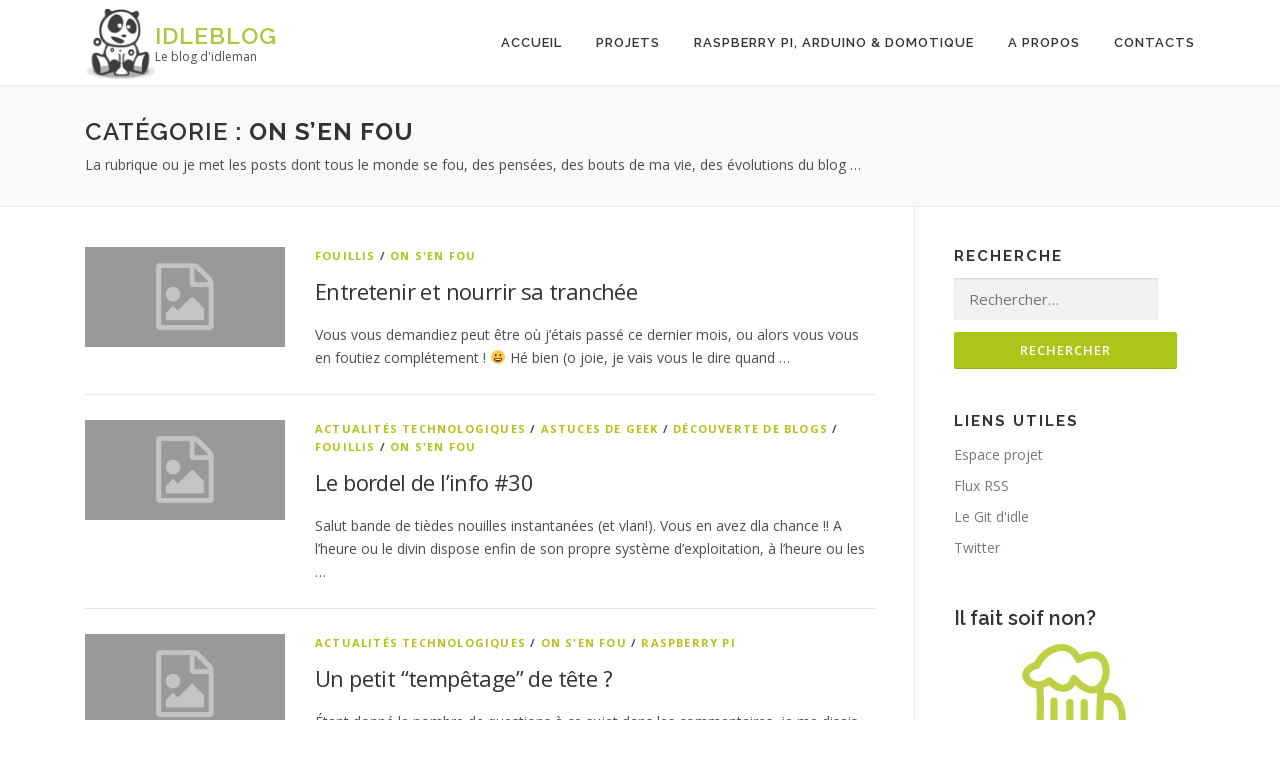

--- FILE ---
content_type: text/html; charset=UTF-8
request_url: https://blog.idleman.fr/category/osef/
body_size: 6693
content:
<!DOCTYPE html>
<html lang="fr-FR">
<head>
	
<script async src="https://www.googletagmanager.com/gtag/js?id=UA-86289339-1"></script>
<script>
  window.dataLayer = window.dataLayer || [];
  function gtag(){dataLayer.push(arguments);}
  gtag('js', new Date());
  gtag('config', 'UA-86289339-1');
</script>
<meta charset="UTF-8">
<meta name="viewport" content="width=device-width, initial-scale=1">
<link rel="profile" href="http://gmpg.org/xfn/11">
<link rel="pingback" href="https://blog.idleman.fr/xmlrpc.php">
<title>On s&#8217;en fou &#8211; IdleBlog</title>
<meta name='robots' content='max-image-preview:large' />
<link rel='dns-prefetch' href='//fonts.googleapis.com' />
<link rel='dns-prefetch' href='//s.w.org' />
<link rel="alternate" type="application/rss+xml" title="IdleBlog &raquo; Flux" href="https://blog.idleman.fr/feed/" />
<link rel="alternate" type="application/rss+xml" title="IdleBlog &raquo; Flux des commentaires" href="https://blog.idleman.fr/comments/feed/" />
<link rel="alternate" type="application/rss+xml" title="IdleBlog &raquo; Flux de la catégorie On s&#039;en fou" href="https://blog.idleman.fr/category/osef/feed/" />
		<script type="text/javascript">
			window._wpemojiSettings = {"baseUrl":"https:\/\/s.w.org\/images\/core\/emoji\/13.0.1\/72x72\/","ext":".png","svgUrl":"https:\/\/s.w.org\/images\/core\/emoji\/13.0.1\/svg\/","svgExt":".svg","source":{"concatemoji":"https:\/\/blog.idleman.fr\/nodroose\/js\/wp-emoji-release.min.js?ver=5.7.14"}};
			!function(e,a,t){var n,r,o,i=a.createElement("canvas"),p=i.getContext&&i.getContext("2d");function s(e,t){var a=String.fromCharCode;p.clearRect(0,0,i.width,i.height),p.fillText(a.apply(this,e),0,0);e=i.toDataURL();return p.clearRect(0,0,i.width,i.height),p.fillText(a.apply(this,t),0,0),e===i.toDataURL()}function c(e){var t=a.createElement("script");t.src=e,t.defer=t.type="text/javascript",a.getElementsByTagName("head")[0].appendChild(t)}for(o=Array("flag","emoji"),t.supports={everything:!0,everythingExceptFlag:!0},r=0;r<o.length;r++)t.supports[o[r]]=function(e){if(!p||!p.fillText)return!1;switch(p.textBaseline="top",p.font="600 32px Arial",e){case"flag":return s([127987,65039,8205,9895,65039],[127987,65039,8203,9895,65039])?!1:!s([55356,56826,55356,56819],[55356,56826,8203,55356,56819])&&!s([55356,57332,56128,56423,56128,56418,56128,56421,56128,56430,56128,56423,56128,56447],[55356,57332,8203,56128,56423,8203,56128,56418,8203,56128,56421,8203,56128,56430,8203,56128,56423,8203,56128,56447]);case"emoji":return!s([55357,56424,8205,55356,57212],[55357,56424,8203,55356,57212])}return!1}(o[r]),t.supports.everything=t.supports.everything&&t.supports[o[r]],"flag"!==o[r]&&(t.supports.everythingExceptFlag=t.supports.everythingExceptFlag&&t.supports[o[r]]);t.supports.everythingExceptFlag=t.supports.everythingExceptFlag&&!t.supports.flag,t.DOMReady=!1,t.readyCallback=function(){t.DOMReady=!0},t.supports.everything||(n=function(){t.readyCallback()},a.addEventListener?(a.addEventListener("DOMContentLoaded",n,!1),e.addEventListener("load",n,!1)):(e.attachEvent("onload",n),a.attachEvent("onreadystatechange",function(){"complete"===a.readyState&&t.readyCallback()})),(n=t.source||{}).concatemoji?c(n.concatemoji):n.wpemoji&&n.twemoji&&(c(n.twemoji),c(n.wpemoji)))}(window,document,window._wpemojiSettings);
		</script>
		<style type="text/css">
img.wp-smiley,
img.emoji {
	display: inline !important;
	border: none !important;
	box-shadow: none !important;
	height: 1em !important;
	width: 1em !important;
	margin: 0 .07em !important;
	vertical-align: -0.1em !important;
	background: none !important;
	padding: 0 !important;
}
</style>
	<link rel='stylesheet' id='wp-block-library-css'  href='https://blog.idleman.fr/nodroose/css/dist/block-library/style.min.css?ver=5.7.14' type='text/css' media='all' />
<link rel='stylesheet' id='onepress-fonts-css'  href='https://fonts.googleapis.com/css?family=Raleway%3A400%2C500%2C600%2C700%2C300%2C100%2C800%2C900%7COpen+Sans%3A400%2C300%2C300italic%2C400italic%2C600%2C600italic%2C700%2C700italic&#038;subset=latin%2Clatin-ext&#038;ver=1.3.6' type='text/css' media='all' />
<link rel='stylesheet' id='onepress-animate-css'  href='https://blog.idleman.fr/ubeephax/assets/css/animate.min.css?ver=1.3.6' type='text/css' media='all' />
<link rel='stylesheet' id='onepress-fa-css'  href='https://blog.idleman.fr/ubeephax/assets/css/font-awesome.min.css?ver=4.7.0' type='text/css' media='all' />
<link rel='stylesheet' id='onepress-bootstrap-css'  href='https://blog.idleman.fr/ubeephax/assets/css/bootstrap.min.css?ver=1.3.6' type='text/css' media='all' />
<link rel='stylesheet' id='onepress-style-css'  href='https://blog.idleman.fr/ubeephax/style.css?ver=5.7.14' type='text/css' media='all' />
<style id='onepress-style-inline-css' type='text/css'>
#main .video-section section.hero-slideshow-wrapper{background:transparent}.hero-slideshow-wrapper:after{position:absolute;top:0px;left:0px;width:100%;height:100%;background-color:rgba(0,0,0,0.3);display:block;content:""}.body-desktop .parallax-hero .hero-slideshow-wrapper:after{display:none!important}#parallax-hero>.parallax-bg::before{background-color:rgba(0,0,0,0.3);opacity:1}.body-desktop .parallax-hero .hero-slideshow-wrapper:after{display:none!important}a,.screen-reader-text:hover,.screen-reader-text:active,.screen-reader-text:focus,.header-social a,.onepress-menu a:hover,.onepress-menu ul li a:hover,.onepress-menu li.onepress-current-item>a,.onepress-menu ul li.current-menu-item>a,.onepress-menu>li a.menu-actived,.onepress-menu.onepress-menu-mobile li.onepress-current-item>a,.site-footer a,.site-footer .footer-social a:hover,.site-footer .btt a:hover,.highlight,#comments .comment .comment-wrapper .comment-meta .comment-time:hover,#comments .comment .comment-wrapper .comment-meta .comment-reply-link:hover,#comments .comment .comment-wrapper .comment-meta .comment-edit-link:hover,.btn-theme-primary-outline,.sidebar .widget a:hover,.section-services .service-item .service-image i,.counter_item .counter__number,.team-member .member-thumb .member-profile a:hover,.icon-background-default{color:#adc419}input[type="reset"],input[type="submit"],input[type="submit"],.nav-links a:hover,.btn-theme-primary,.btn-theme-primary-outline:hover,.card-theme-primary,.woocommerce #respond input#submit,.woocommerce a.button,.woocommerce button.button,.woocommerce input.button,.woocommerce button.button.alt{background:#adc419}.btn-theme-primary-outline,.btn-theme-primary-outline:hover,.pricing__item:hover,.card-theme-primary,.entry-content blockquote{border-color:#adc419}.site-branding .site-title,.site-branding .site-text-logo{color:#b0c43c}.gallery-carousel .g-item{padding:0px 10px}.gallery-carousel{margin-left:-10px;margin-right:-10px}.gallery-grid .g-item,.gallery-masonry .g-item .inner{padding:10px}.gallery-grid,.gallery-masonry{margin:-10px}
</style>
<link rel='stylesheet' id='onepress-gallery-lightgallery-css'  href='https://blog.idleman.fr/ubeephax/assets/css/lightgallery.css?ver=5.7.14' type='text/css' media='all' />
<script type='text/javascript' id='jquery-core-js-extra'>
/* <![CDATA[ */
var onepress_js_settings = {"onepress_disable_animation":"","onepress_disable_sticky_header":"1","onepress_vertical_align_menu":"0","hero_animation":"flipInX","hero_speed":"5000","hero_fade":"750","hero_duration":"5000","is_home":"","gallery_enable":"1"};
/* ]]> */
</script>
<script type='text/javascript' src='https://blog.idleman.fr/nodroose/js/jquery/jquery.min.js?ver=3.5.1' id='jquery-core-js'></script>
<script type='text/javascript' src='https://blog.idleman.fr/nodroose/js/jquery/jquery-migrate.min.js?ver=3.3.2' id='jquery-migrate-js'></script>
<link rel="https://api.w.org/" href="https://blog.idleman.fr/wp-json/" /><link rel="alternate" type="application/json" href="https://blog.idleman.fr/wp-json/wp/v2/categories/52" /><link rel="EditURI" type="application/rsd+xml" title="RSD" href="https://blog.idleman.fr/xmlrpc.php?rsd" />
<link rel="icon" href="https://blog.idleman.fr/oangyxoa/2017/04/image_thumb3.png" sizes="32x32" />
<link rel="icon" href="https://blog.idleman.fr/oangyxoa/2017/04/image_thumb3.png" sizes="192x192" />
<link rel="apple-touch-icon" href="https://blog.idleman.fr/oangyxoa/2017/04/image_thumb3.png" />
<meta name="msapplication-TileImage" content="https://blog.idleman.fr/oangyxoa/2017/04/image_thumb3.png" />
</head>
<body class="archive category category-osef category-52 wp-custom-logo group-blog no-sticky-header">
<div id="page" class="hfeed site">
	<a class="skip-link screen-reader-text" href="#content">Aller au contenu</a>
            <header id="masthead" class="site-header" role="banner">
            <div class="container">
                <div class="site-branding">
                <div class="site-brand-inner has-logo-img has-title has-desc"><div class="site-logo-div"><a href="https://blog.idleman.fr/" class="custom-logo-link" rel="home"><img width="150" height="150" src="https://blog.idleman.fr/oangyxoa/2017/04/image_thumb3.png" class="custom-logo" alt="IdleBlog" /></a></div><p class="site-title"><a class="site-text-logo" href="https://blog.idleman.fr/" rel="home">IdleBlog</a></p><p class="site-description">Le blog d&#039;idleman</p></div>                </div>
                
                <div class="header-right-wrapper">
                    <a href="#0" id="nav-toggle">Menu<span></span></a>
                    <nav id="site-navigation" class="main-navigation" role="navigation">
                        <ul class="onepress-menu">
                            <li id="menu-item-4269" class="menu-item menu-item-type-custom menu-item-object-custom menu-item-home menu-item-4269"><a href="http://blog.idleman.fr/">Accueil</a></li>
<li id="menu-item-4278" class="menu-item menu-item-type-custom menu-item-object-custom menu-item-4278"><a href="http://projet.idleman.fr">Projets</a></li>
<li id="menu-item-4277" class="menu-item menu-item-type-post_type menu-item-object-page menu-item-4277"><a href="https://blog.idleman.fr/sommaire-raspberry-pi-arduino-domotique-robotique-et-pleins-de-trucs-en-ique/">Raspberry PI, Arduino &#038; Domotique</a></li>
<li id="menu-item-4270" class="menu-item menu-item-type-post_type menu-item-object-page menu-item-4270"><a href="https://blog.idleman.fr/a-propos/">A propos</a></li>
<li id="menu-item-4271" class="menu-item menu-item-type-post_type menu-item-object-page menu-item-4271"><a href="https://blog.idleman.fr/contacts/">Contacts</a></li>
                        </ul>
                    </nav>
                    
                </div>
            </div>
        </header>
        
	<div id="content" class="site-content">
		<div class="page-header">
			<div class="container">
				<h1 class="page-title">Catégorie : <span>On s&#8217;en fou</span></h1>				<div class="taxonomy-description"><p>La rubrique ou je met les posts dont tous le monde se fou, des pensées, des bouts de ma vie, des évolutions du blog &#8230;</p>
</div>			</div>
		</div>
		
		<div id="content-inside" class="container right-sidebar">
			<div id="primary" class="content-area">
				<main id="main" class="site-main" role="main">
				
										
						
<article id="post-3855" class="list-article clearfix post-3855 post type-post status-publish format-standard hentry category-fouillis category-osef">
	<div class="list-article-thumb">
		<a href="https://blog.idleman.fr/entretenir-et-nourrir-sa-tranchee/">
			<img alt="" src="https://blog.idleman.fr/ubeephax/assets/images/placholder2.png">		</a>
	</div>
	<div class="list-article-content">
		<div class="list-article-meta">
			<a href="https://blog.idleman.fr/category/fouillis/" rel="category tag">Fouillis</a> / <a href="https://blog.idleman.fr/category/osef/" rel="category tag">On s'en fou</a>		</div>
		<header class="entry-header">
			<h2 class="entry-title"><a href="https://blog.idleman.fr/entretenir-et-nourrir-sa-tranchee/" rel="bookmark">Entretenir et nourrir sa tranchée</a></h2>		</header>
		<div class="entry-excerpt">
			<p>Vous vous demandiez peut être où j&#8217;étais passé ce dernier mois, ou alors vous vous en foutiez complétement ! 😀 Hé bien (o joie, je vais vous le dire quand &#8230;</p>
					</div>
	</div>
</article>
					
						
<article id="post-3831" class="list-article clearfix post-3831 post type-post status-publish format-standard hentry category-veille-technologique category-astuces-de-geek category-decouverte-de-blogs category-fouillis category-osef">
	<div class="list-article-thumb">
		<a href="https://blog.idleman.fr/le-bordel-de-linfo-30/">
			<img alt="" src="https://blog.idleman.fr/ubeephax/assets/images/placholder2.png">		</a>
	</div>
	<div class="list-article-content">
		<div class="list-article-meta">
			<a href="https://blog.idleman.fr/category/veille-technologique/" rel="category tag">Actualités technologiques</a> / <a href="https://blog.idleman.fr/category/astuces-de-geek/" rel="category tag">Astuces de geek</a> / <a href="https://blog.idleman.fr/category/decouverte-de-blogs/" rel="category tag">Découverte de blogs</a> / <a href="https://blog.idleman.fr/category/fouillis/" rel="category tag">Fouillis</a> / <a href="https://blog.idleman.fr/category/osef/" rel="category tag">On s'en fou</a>		</div>
		<header class="entry-header">
			<h2 class="entry-title"><a href="https://blog.idleman.fr/le-bordel-de-linfo-30/" rel="bookmark">Le bordel de l&#8217;info #30</a></h2>		</header>
		<div class="entry-excerpt">
			<p>Salut bande de tièdes nouilles instantanées (et vlan!). Vous en avez dla chance !! A l’heure ou le divin dispose enfin de son propre système d’exploitation, à l’heure ou les &#8230;</p>
					</div>
	</div>
</article>
					
						
<article id="post-3817" class="list-article clearfix post-3817 post type-post status-publish format-standard hentry category-veille-technologique category-osef category-raspberry-pi">
	<div class="list-article-thumb">
		<a href="https://blog.idleman.fr/un-petit-tempetage-de-tete/">
			<img alt="" src="https://blog.idleman.fr/ubeephax/assets/images/placholder2.png">		</a>
	</div>
	<div class="list-article-content">
		<div class="list-article-meta">
			<a href="https://blog.idleman.fr/category/veille-technologique/" rel="category tag">Actualités technologiques</a> / <a href="https://blog.idleman.fr/category/osef/" rel="category tag">On s'en fou</a> / <a href="https://blog.idleman.fr/category/raspberry-pi/" rel="category tag">Raspberry PI</a>		</div>
		<header class="entry-header">
			<h2 class="entry-title"><a href="https://blog.idleman.fr/un-petit-tempetage-de-tete/" rel="bookmark">Un petit &#8220;tempêtage&#8221; de tête ?</a></h2>		</header>
		<div class="entry-excerpt">
			<p>Étant donné le nombre de questions à ce sujet dans les commentaires, je me disais qu&#8217;il pourrait être intéressant de profiter de la cohorte d&#8217;experts que j&#8217;ai la chance de &#8230;</p>
					</div>
	</div>
</article>
					
						
<article id="post-3702" class="list-article clearfix post-3702 post type-post status-publish format-standard hentry category-osef">
	<div class="list-article-thumb">
		<a href="https://blog.idleman.fr/lecteur-jai-besoin-de-ton-avis/">
			<img alt="" src="https://blog.idleman.fr/ubeephax/assets/images/placholder2.png">		</a>
	</div>
	<div class="list-article-content">
		<div class="list-article-meta">
			<a href="https://blog.idleman.fr/category/osef/" rel="category tag">On s'en fou</a>		</div>
		<header class="entry-header">
			<h2 class="entry-title"><a href="https://blog.idleman.fr/lecteur-jai-besoin-de-ton-avis/" rel="bookmark">Lecteur, j&#8217;ai besoin de ton avis&#8230;</a></h2>		</header>
		<div class="entry-excerpt">
			<p>Salut les ptits mecs !! (et les mectonnes !! :D) En attendant la refonte de mon labo, la seconde partie de ma porte domotique et un légendaire coup de motivation &#8230;</p>
					</div>
	</div>
</article>
					
						
<article id="post-3653" class="list-article clearfix post-3653 post type-post status-publish format-standard hentry category-veille-technologique category-astuces-de-geek category-decouverte-de-blogs category-fouillis category-osef">
	<div class="list-article-thumb">
		<a href="https://blog.idleman.fr/le-bordel-de-linfo-29/">
			<img alt="" src="https://blog.idleman.fr/ubeephax/assets/images/placholder2.png">		</a>
	</div>
	<div class="list-article-content">
		<div class="list-article-meta">
			<a href="https://blog.idleman.fr/category/veille-technologique/" rel="category tag">Actualités technologiques</a> / <a href="https://blog.idleman.fr/category/astuces-de-geek/" rel="category tag">Astuces de geek</a> / <a href="https://blog.idleman.fr/category/decouverte-de-blogs/" rel="category tag">Découverte de blogs</a> / <a href="https://blog.idleman.fr/category/fouillis/" rel="category tag">Fouillis</a> / <a href="https://blog.idleman.fr/category/osef/" rel="category tag">On s'en fou</a>		</div>
		<header class="entry-header">
			<h2 class="entry-title"><a href="https://blog.idleman.fr/le-bordel-de-linfo-29/" rel="bookmark">Le bordel de l&#8217;info #29</a></h2>		</header>
		<div class="entry-excerpt">
			<p>Salut bande de putois neurasthéniques !! Vous en avez dl’a chance !! A l’heure ou l’on à enfin trouvé un moyen de zipper les japonais à l’heure de pointe, à &#8230;</p>
					</div>
	</div>
</article>
					
						
<article id="post-3606" class="list-article clearfix post-3606 post type-post status-publish format-standard hentry category-astuces-de-geek category-developpement category-fouillis category-osef category-php">
	<div class="list-article-thumb">
		<a href="https://blog.idleman.fr/creer-un-utilitaire-ligne-de-commande-sous-windows-avec-du-php/">
			<img alt="" src="https://blog.idleman.fr/ubeephax/assets/images/placholder2.png">		</a>
	</div>
	<div class="list-article-content">
		<div class="list-article-meta">
			<a href="https://blog.idleman.fr/category/astuces-de-geek/" rel="category tag">Astuces de geek</a> / <a href="https://blog.idleman.fr/category/developpement/" rel="category tag">Développement</a> / <a href="https://blog.idleman.fr/category/fouillis/" rel="category tag">Fouillis</a> / <a href="https://blog.idleman.fr/category/osef/" rel="category tag">On s'en fou</a> / <a href="https://blog.idleman.fr/category/developpement/php/" rel="category tag">PHP</a>		</div>
		<header class="entry-header">
			<h2 class="entry-title"><a href="https://blog.idleman.fr/creer-un-utilitaire-ligne-de-commande-sous-windows-avec-du-php/" rel="bookmark">Créer un utilitaire ligne de commande sous windows avec du PHP</a></h2>		</header>
		<div class="entry-excerpt">
			<p>Il est parfois utile de pouvoir proposer des petits utilitaires en ligne de commande pour Windows. Seulement voila, quand on est pas un pro du bat et qu&#8217;on est plutôt &#8230;</p>
					</div>
	</div>
</article>
					
						
<article id="post-3594" class="list-article clearfix post-3594 post type-post status-publish format-standard hentry category-veille-technologique category-fouillis category-osef">
	<div class="list-article-thumb">
		<a href="https://blog.idleman.fr/bilan-2013-les-coulisses-du-blog/">
			<img alt="" src="https://blog.idleman.fr/ubeephax/assets/images/placholder2.png">		</a>
	</div>
	<div class="list-article-content">
		<div class="list-article-meta">
			<a href="https://blog.idleman.fr/category/veille-technologique/" rel="category tag">Actualités technologiques</a> / <a href="https://blog.idleman.fr/category/fouillis/" rel="category tag">Fouillis</a> / <a href="https://blog.idleman.fr/category/osef/" rel="category tag">On s'en fou</a>		</div>
		<header class="entry-header">
			<h2 class="entry-title"><a href="https://blog.idleman.fr/bilan-2013-les-coulisses-du-blog/" rel="bookmark">Bilan 2013, les coulisses du blog</a></h2>		</header>
		<div class="entry-excerpt">
			<p>Mazette !! J’ai oublié le bilan 2013 !! Je sais, encore un billet à catégoriser dans la rubrique “On s’en fou” (c’est fait) mais j’y tiens à mon ptit bilan &#8230;</p>
					</div>
	</div>
</article>
					
						
<article id="post-3521" class="list-article clearfix post-3521 post type-post status-publish format-standard hentry category-veille-technologique category-astuces-de-geek category-decouverte-de-blogs category-fouillis category-osef">
	<div class="list-article-thumb">
		<a href="https://blog.idleman.fr/le-bordel-de-linfo-28/">
			<img alt="" src="https://blog.idleman.fr/ubeephax/assets/images/placholder2.png">		</a>
	</div>
	<div class="list-article-content">
		<div class="list-article-meta">
			<a href="https://blog.idleman.fr/category/veille-technologique/" rel="category tag">Actualités technologiques</a> / <a href="https://blog.idleman.fr/category/astuces-de-geek/" rel="category tag">Astuces de geek</a> / <a href="https://blog.idleman.fr/category/decouverte-de-blogs/" rel="category tag">Découverte de blogs</a> / <a href="https://blog.idleman.fr/category/fouillis/" rel="category tag">Fouillis</a> / <a href="https://blog.idleman.fr/category/osef/" rel="category tag">On s'en fou</a>		</div>
		<header class="entry-header">
			<h2 class="entry-title"><a href="https://blog.idleman.fr/le-bordel-de-linfo-28/" rel="bookmark">Le bordel de l&#8217;info #28</a></h2>		</header>
		<div class="entry-excerpt">
			<p>Salut bande de rennes spasmophiles!! Vous en avez d’la chance!! A l’heure ou votre serviteur déménage un 40m² plein de bordel dans une Nissan Pixo, à l’heure ou les gratte-papiers &#8230;</p>
					</div>
	</div>
</article>
					
						
<article id="post-3510" class="list-article clearfix post-3510 post type-post status-publish format-standard hentry category-fouillis category-osef">
	<div class="list-article-thumb">
		<a href="https://blog.idleman.fr/in-medio-stat-virtus/">
			<img alt="" src="https://blog.idleman.fr/ubeephax/assets/images/placholder2.png">		</a>
	</div>
	<div class="list-article-content">
		<div class="list-article-meta">
			<a href="https://blog.idleman.fr/category/fouillis/" rel="category tag">Fouillis</a> / <a href="https://blog.idleman.fr/category/osef/" rel="category tag">On s'en fou</a>		</div>
		<header class="entry-header">
			<h2 class="entry-title"><a href="https://blog.idleman.fr/in-medio-stat-virtus/" rel="bookmark">In medio stat virtus</a></h2>		</header>
		<div class="entry-excerpt">
			<p>Honnêtement je ne me rappelle d’où ça vient, peut être Aristote? Socrate ? Justin Bieber ? On s&#8217;en branle, ils sont tous morts (ou du moins on aimerait), mais la &#8230;</p>
					</div>
	</div>
</article>
					
						
<article id="post-3435" class="list-article clearfix post-3435 post type-post status-publish format-standard hentry category-veille-technologique category-astuces-de-geek category-developpement category-fouillis category-osef category-php">
	<div class="list-article-thumb">
		<a href="https://blog.idleman.fr/fusionnez-vos-flux-simplement-avec-tightpipe/">
			<img alt="" src="https://blog.idleman.fr/ubeephax/assets/images/placholder2.png">		</a>
	</div>
	<div class="list-article-content">
		<div class="list-article-meta">
			<a href="https://blog.idleman.fr/category/veille-technologique/" rel="category tag">Actualités technologiques</a> / <a href="https://blog.idleman.fr/category/astuces-de-geek/" rel="category tag">Astuces de geek</a> / <a href="https://blog.idleman.fr/category/developpement/" rel="category tag">Développement</a> / <a href="https://blog.idleman.fr/category/fouillis/" rel="category tag">Fouillis</a> / <a href="https://blog.idleman.fr/category/osef/" rel="category tag">On s'en fou</a> / <a href="https://blog.idleman.fr/category/developpement/php/" rel="category tag">PHP</a>		</div>
		<header class="entry-header">
			<h2 class="entry-title"><a href="https://blog.idleman.fr/fusionnez-vos-flux-simplement-avec-tightpipe/" rel="bookmark">Fusionnez vos flux simplement avec tightpipe</a></h2>		</header>
		<div class="entry-excerpt">
			<p>&nbsp; Salut les gorets !! Alors ce we de 3 jours il dépote ou bien ? Moi j’en profite pour déterrer deux trois scripts archaïques qui prennent la poussière depuis &#8230;</p>
					</div>
	</div>
</article>
					
					
	<nav class="navigation posts-navigation" role="navigation" aria-label="Publications">
		<h2 class="screen-reader-text">Navigation des articles</h2>
		<div class="nav-links"><div class="nav-previous"><a href="https://blog.idleman.fr/category/osef/page/2/" >Articles plus anciens</a></div></div>
	</nav>
				
				</main>
			</div>
                            
<div id="secondary" class="widget-area sidebar" role="complementary">
	<aside id="search-2" class="widget widget_search"><h2 class="widget-title">Recherche</h2><form role="search" method="get" class="search-form" action="https://blog.idleman.fr/">
				<label>
					<span class="screen-reader-text">Rechercher :</span>
					<input type="search" class="search-field" placeholder="Rechercher…" value="" name="s" />
				</label>
				<input type="submit" class="search-submit" value="Rechercher" />
			</form></aside><aside id="linkcat-57" class="widget widget_links"><h2 class="widget-title">Liens utiles</h2>
	<ul class='xoxo blogroll'>
<li><a href="http://projet.idleman.fr/">Espace projet</a></li>
<li><a href="http://blog.idleman.fr/feed">Flux RSS</a></li>
<li><a href="http://git.idleman.fr/idleman/">Le Git d&#039;idle</a></li>
<li><a href="https://twitter.com/ldleMan">Twitter</a></li>
	</ul>
</aside>
<aside id="custom_html-2" class="widget_text widget widget_custom_html"><div class="textwidget custom-html-widget"><h3>Il fait soif non?</h3>
<img alt="beer" style="display: block;width: 128px;margin:auto;" src="/oangyxoa/2017/04/beer-jar-hand-drawn-outline.png"> <br/>Un article/projet vous a plus?<br/> 
<a style="color:#adc419" href="http://idleman.fr/dons.html">Offrez moi une bière :)</a>
</div></aside></div>
            
		</div>
	</div>
    <footer id="colophon" class="site-footer" role="contentinfo">
                    <div class="footer-connect">
                <div class="container">
                    <div class="row">
                        <div class="col-sm-2"></div>
                        
                        <div class="col-sm-8">
                                                            <div class="footer-social">
                                    <h5 class="follow-heading">Mes projets en cours sont sur github</h5><div class="footer-social-icons"><a target="_blank" href="http://git.idleman.fr/idleman/" title="Github"><i class="fa fa fa-github-alt"></i></a></div>                                </div>
                                                    </div>
                        <div class="col-sm-2"></div>
                    </div>
                </div>
            </div>
        
        <div class="site-info">
            <div class="container">
                                    <div class="btt">
                        <a class="back-top-top" href="#page" title="Retour en haut"><i class="fa fa-angle-double-up wow flash" data-wow-duration="2s"></i></a>
                    </div>
                                        Copyright &copy; 2026 IdleBlog        <span class="sep"> &ndash; </span>
        <a href="https://www.famethemes.com/themes/onepress">OnePress</a> thème par FameThemes. Traduit par Wp Trads.                    </div>
        </div>
        
    </footer>
</div>
<script type='text/javascript' src='https://blog.idleman.fr/ubeephax/assets/js/plugins.js?ver=1.3.6' id='onepress-js-plugins-js'></script>
<script type='text/javascript' src='https://blog.idleman.fr/ubeephax/assets/js/bootstrap.min.js?ver=1.3.6' id='onepress-js-bootstrap-js'></script>
<script type='text/javascript' src='https://blog.idleman.fr/ubeephax/assets/js/theme.js?ver=1.3.6' id='onepress-theme-js'></script>
<script type='text/javascript' src='https://blog.idleman.fr/nodroose/js/wp-embed.min.js?ver=5.7.14' id='wp-embed-js'></script>
</body>
</html>


--- FILE ---
content_type: text/css
request_url: https://blog.idleman.fr/ubeephax/style.css?ver=5.7.14
body_size: 14013
content:
/*

Theme Name: OnePress

Theme URI: https://www.famethemes.com/themes/onepress/

Author: FameThemes

Author URI: http://www.famethemes.com

Description: OnePress is an outstanding creative and flexible WordPress one page theme well suited for business website, portfolio, digital agency, product showcase, freelancers and everyone else who appreciate good design. The theme overall is an elegant and classic one, a fine example of Bootstrap 4 WordPress theme which compatibility with latest version of WooCommerce. (Live preview : http://www.famethemes.com/preview/?theme=OnePress)

Version: 1.3.6

License: GNU General Public License v2 or later

License URI: http://www.gnu.org/licenses/gpl-2.0.html

Text Domain: onepress

Tags: one-column, two-columns, left-sidebar, right-sidebar, custom-menu, featured-images, full-width-template, sticky-post, theme-options, threaded-comments, translation-ready, e-commerce, blog, portfolio



This theme, like WordPress, is licensed under the GPL.

Use it to make something cool, have fun, and share what you've learned with others.



OnePress is based on Underscores http://underscores.me/, (C) 2012-2015 Automattic, Inc.

Underscores is distributed under the terms of the GNU GPL v2 or later.



Normalizing styles have been helped along thanks to the fine work of

Nicolas Gallagher and Jonathan Neal http://necolas.github.com/normalize.css/

*/

/*--------------------------------------------------------------

>>> TABLE OF CONTENTS:

----------------------------------------------------------------

1.0  Reset

2.0  Document

3.0  Layout

4.0  Structure

5.0  Contents

6.0  Elements

7.0  Widgets

8.0  Sections

9.0  External Plugins



--------------------------------------------------------------*/

/*--------------------------------------------------------------

1.0 Reset

--------------------------------------------------------------*/

/* Reset already include in bootstrap */

/*--------------------------------------------------------------

2.0 Document Setup

--------------------------------------------------------------*/

.btn {

  background: #3498db;

  background-image: -webkit-linear-gradient(top, #3498db, #2980b9);

  background-image: -moz-linear-gradient(top, #3498db, #2980b9);

  background-image: -ms-linear-gradient(top, #3498db, #2980b9);

  background-image: -o-linear-gradient(top, #3498db, #2980b9);

  background-image: linear-gradient(to bottom, #3498db, #2980b9);

  -webkit-border-radius: 4;

  -moz-border-radius: 4;

  border-radius: 4px;

  font-family: Arial;

  color: #ffffff;

  font-size: 20px;

  padding: 10px 20px 10px 20px;

  text-decoration: none;

}



.btn:hover {

  background: #3cb0fd;

  background-image: -webkit-linear-gradient(top, #3cb0fd, #3498db);

  background-image: -moz-linear-gradient(top, #3cb0fd, #3498db);

  background-image: -ms-linear-gradient(top, #3cb0fd, #3498db);

  background-image: -o-linear-gradient(top, #3cb0fd, #3498db);

  background-image: linear-gradient(to bottom, #3cb0fd, #3498db);

  text-decoration: none;

}







/*------------------------------

	2.1 Typography

------------------------------*/

html, body {

	margin: 0;

	padding: 0;

	height: 100%;

}



html {

	box-sizing: border-box;

	-webkit-tap-highlight-color: transparent;

	font-size: 16px;

}



@media (max-width: 991px) {

	html {

		font-size: 15px;

	}

}



@media (max-width: 767px) {

	html {

		font-size: 14px;

	}

}



body {

	background: #ffffff;

	height: 100%;

}



.site {

	background: #FFFFFF;

	position: relative;

}



body, button, input, select, textarea {
	font-family: "Open Sans", Helvetica, Arial, sans-serif;
	font-size: 14px;
	font-size: 0.875rem;
	line-height: 1.7;
	color: #4e4e4e;

}



pre,

code,

input,

textarea {

	font: inherit;

}



::-moz-selection {

	background: #000000;

	color: #FFFFFF;

}



::selection {

	background: #000000;

	color: #FFFFFF;

}



/*------------------------------

	2.2 Links

------------------------------*/

a {

	color: #03c4eb;

	text-decoration: none;

	outline: none;

}



a:hover {

	text-decoration: none;

	color: #777777;

	text-decoration: underline;

}



a:active, a:focus, a:hover {

	outline: none;

}



/*------------------------------

	2.3 Heading

------------------------------*/

h1,

h2,

h3,

h4,

h5,

h6 {

	clear: both;

	font-family: "Raleway", Helvetica, Arial, sans-serif;

	font-weight: 600;

	margin-bottom: 15px;

	margin-bottom: 15px;

	margin-bottom: 0.9375rem;

	margin-top: 0;

	color: #333333;

}



h1 a,

h2 a,

h3 a,

h4 a,

h5 a,

h6 a {

	color: #333333;

	text-decoration: none;

}



h1 {

	line-height: 1.3;

	font-size: 33px;

	font-size: 2.0625rem;

}



@media (min-width: 768px) {

	h1 {

		font-size: 40px;

		font-size: 2.5rem;

	}

}



h1 span {

	font-weight: bold;

}



h2 {

	line-height: 1.2;

	font-size: 25px;

	font-size: 1.5625rem;

}



@media (min-width: 768px) {

	h2 {

		font-size: 32px;

		font-size: 2rem;

	}

}



h3 {

	font-size: 20px;

	font-size: 1.25rem;

	font-weight: 600;

}



h4 {

	font-size: 17px;

	font-size: 1.0625rem;

	margin-bottom: 12px;

}



h5 {

	text-transform: uppercase;

	font-size: 15px;

	font-size: 0.9375rem;

	font-weight: 700;

}



h6 {

	font-weight: 700;

	text-transform: uppercase;

	font-size: 12px;

	font-size: 0.75rem;

	letter-spacing: 1px;

}



/*------------------------------

	2.4 Base

------------------------------*/

ul, ol, dl, p, details, address, .vcard, figure, pre, fieldset, table, dt, dd, hr {

	margin-bottom: 15px;

	margin-bottom: 0.9375rem;

	margin-top: 0;

}



/*------------------------------

	2.5 Content

------------------------------*/

img {

	height: auto;

	max-width: 100%;

	vertical-align: middle;

}



b,

strong {

	font-weight: bold;

}



blockquote {

	clear: both;

	margin: 20px 0;

}



blockquote p {

	font-style: italic;

}



blockquote cite {

	font-style: normal;

	margin-bottom: 20px;

	font-size: 13px;

}



dfn,

cite,

em,

i {

	font-style: italic;

}



figure {

	margin: 0;

}



address {

	margin: 20px 0;

}



hr {

	border: 0;

	border-top: 1px solid #e9e9e9;

	height: 1px;

	margin-bottom: 20px;

}



tt,

kbd,

pre,

code,

samp,

var {

	font-family: Monaco, Consolas, "Andale Mono", "DejaVu Sans Mono", monospace;

	background-color: #e9e9e9;

	padding: 5px 7px;

	-webkit-border-radius: 2px;

	-moz-border-radius: 2px;

	border-radius: 2px;

}



pre {

	overflow: auto;

	white-space: pre-wrap;

	max-width: 100%;

	line-height: 1.7;

	margin: 20px 0;

	padding: 20px;

}



details summary {

	font-weight: bold;

	margin-bottom: 20px;

}



details :focus {

	outline: none;

}



abbr,

acronym,

dfn {

	cursor: help;

	font-size: .95em;

	text-transform: uppercase;

	border-bottom: 1px dotted #e9e9e9;

	letter-spacing: 1px;

}



mark {

	background-color: #fff9c0;

	text-decoration: none;

}



small {

	font-size: 82%;

}



big {

	font-size: 125%;

}



ul, ol {

	padding-left: 20px;

}



ul {

	list-style: disc;

}



ol {

	list-style: decimal;

}



ul li, ol li {

	margin: 8px 0;

}



dt {

	font-weight: bold;

}



dd {

	margin: 0 20px 20px;

}



/*------------------------------

	2.6 Table

------------------------------*/

table {

	width: 100%;

	margin-bottom: 20px;

	border: 1px solid #e9e9e9;

	border-collapse: collapse;

	border-spacing: 0;

}



table > thead > tr > th,

table > tbody > tr > th,

table > tfoot > tr > th,

table > thead > tr > td,

table > tbody > tr > td,

table > tfoot > tr > td {

	border: 1px solid #e9e9e9;

	line-height: 1.42857;

	padding: 5px;

	vertical-align: middle;

	text-align: center;

}



table > thead > tr > th, table > thead > tr > td {

	border-bottom-width: 2px;

}



table th {

	font-size: 14px;

	letter-spacing: 2px;

	text-transform: uppercase;

}



/*------------------------------

	2.7 Form

------------------------------*/

fieldset {

	padding: 20px;

	border: 1px solid #e9e9e9;

}



input[type="reset"], input[type="submit"], input[type="submit"] {

	cursor: pointer;

	background: #03c4eb;

	border: none;

	display: inline-block;

	color: #FFFFFF;

	letter-spacing: 1px;

	text-transform: uppercase;

	line-height: 1;

	text-align: center;

	padding: 15px 23px 15px 23px;

	-webkit-border-radius: 2px;

	-moz-border-radius: 2px;

	border-radius: 2px;

	box-shadow: 0 -1px 0 0 rgba(0, 0, 0, 0.1) inset;

	margin: 3px 0;

	text-decoration: none;

	font-weight: 600;

	font-size: 13px;

}



input[type="reset"]:hover, input[type="submit"]:hover, input[type="submit"]:hover {

	opacity: 0.8;

}



input[type="button"]:hover, input[type="button"]:focus, input[type="reset"]:hover,

input[type="reset"]:focus, input[type="submit"]:hover, input[type="submit"]:focus,

button:hover, button:focus {

	cursor: pointer;

}



textarea {

	resize: vertical;

}



select {

	max-width: 100%;

	overflow: auto;

	vertical-align: top;

	outline: none;

	border: 1px solid #e9e9e9;

	padding: 10px;

}



textarea,

input[type="date"],

input[type="datetime"],

input[type="datetime-local"],

input[type="email"],

input[type="month"],

input[type="number"],

input[type="password"],

input[type="search"],

input[type="tel"],

input[type="text"],

input[type="time"],

input[type="url"],

input[type="week"] {

	padding: 10px;

	max-width: 100%;

	border: 0px;

	font-size: 15px;

	font-weight: normal;

	line-height: 22px;

	box-shadow: 0 1px 2px rgba(0, 0, 0, 0.12) inset;

	-moz-box-shadow: 0 1px 2px rgba(0, 0, 0, 0.12) inset;

	-webkit-box-shadow: 0 1px 2px rgba(0, 0, 0, 0.12) inset;

	-o-box-shadow: 0 1px 2px rgba(0, 0, 0, 0.12) inset;

	transition: all 0.2s linear;

	-moz-transition: all 0.2s linear;

	-webkit-transition: all 0.2s linear;

	-o-transition: all 0.2s linear;

	background-color: #f2f2f2;

	border-bottom: 1px solid #fff;

	box-sizing: border-box;

	color: #000000;

}



textarea:focus,

input[type="date"]:focus,

input[type="datetime"]:focus,

input[type="datetime-local"]:focus,

input[type="email"]:focus,

input[type="month"]:focus,

input[type="number"]:focus,

input[type="password"]:focus,

input[type="search"]:focus,

input[type="tel"]:focus,

input[type="text"]:focus,

input[type="time"]:focus,

input[type="url"]:focus,

input[type="week"]:focus {

	box-shadow: 0 1px 2px rgba(0, 0, 0, 0.12) inset;

	-moz-box-shadow: 0 1px 2px rgba(0, 0, 0, 0.12) inset;

	-webkit-box-shadow: 0 1px 2px rgba(0, 0, 0, 0.12) inset;

	-o-box-shadow: 0 1px 2px rgba(0, 0, 0, 0.12) inset;

	transition: all 0.2s linear;

	-moz-transition: all 0.2s linear;

	-webkit-transition: all 0.2s linear;

	-o-transition: all 0.2s linear;

	border-color: #EBEBEB;

	border-bottom: 1px solid #fff !important;

	background: #e9e9e9;

}



button::-moz-focus-inner {

	border: 0;

	padding: 0;

}



input[type="radio"], input[type="checkbox"] {

	margin: 0 10px;

}



/*------------------------------

	2.8 Accessibility

------------------------------*/

/* Text meant only for screen readers */

.screen-reader-text {

	clip: rect(1px, 1px, 1px, 1px);

	position: absolute !important;

}



.screen-reader-text:hover,

.screen-reader-text:active,

.screen-reader-text:focus {

	background-color: #f8f9f9;

	-webkit-border-radius: 3px;

	-moz-border-radius: 3px;

	border-radius: 3px;

	clip: auto !important;

	color: #03c4eb;

	display: block;

	height: auto;

	left: 5px;

	line-height: normal;

	padding: 17px;

	text-decoration: none;

	top: 5px;

	width: auto;

	z-index: 100000;

	/* Above WP toolbar */

}



/*------------------------------

	2.8 Accessibility

------------------------------*/

/*------------------------------

	2.9 Alignments

------------------------------*/

.alignleft {

	display: inline;

	float: left;

	margin-right: 3.5em;

}



.alignright {

	display: inline;

	float: right;

	margin-left: 3.5em;

}



.aligncenter {

	clear: both;

	display: block;

	margin-left: auto;

	margin-right: auto;

}



/*------------------------------

	3.0 Clearings

------------------------------*/

.clear:before,

.clear:after,

.entry-content:before,

.entry-content:after,

.comment-content:before,

.comment-content:after,

.site-header:before,

.site-header:after,

.site-content:before,

.site-content:after,

.site-footer:before,

.site-footer:after {

	content: "";

	display: table;

	clear: both;

}



.clear:after,

.entry-content:after,

.comment-content:after,

.site-header:after,

.site-content:after,

.site-footer:after {

	clear: both;

}



/*------------------------------

	3.1 Infinite Scroll

------------------------------*/

/* Globally hidden elements when Infinite Scroll is supported and in use. */

.infinite-scroll .posts-navigation,

.infinite-scroll.neverending .site-footer {

	/* Theme Footer (when set to scrolling) */

	display: none;

}



/* When Infinite Scroll has reached its end we need to re-display elements that were hidden (via .neverending) before. */

.infinity-end.neverending .site-footer {

	display: block;

}



/*------------------------------

	3.1 Helper.

------------------------------*/

.hide {

	display: none;

}



.clearleft {

	clear: left;

}



.break, h1,

h2,

h3,

h4,

h5,

h6, p, ul, ol, dl, blockquote, pre {

	word-break: break-word;

	word-wrap: break-word;

}



/*--------------------------------------------------------------

3.0 Layout

--------------------------------------------------------------*/

#primary {

	padding-bottom: 40px;

	padding-top: 40px;

}



#secondary {

	padding-bottom: 40px;

	padding-top: 0;

}



@media screen and (min-width: 940px) {

	#secondary {

		padding-top: 40px;

	}

}



.content-area {

	width: 100%;

	float: none;

}



@media screen and (min-width: 940px) {

	.content-area {

		float: left;

	}

}



.sidebar {

	width: 100%;

	float: none;

}



@media screen and (min-width: 940px) {

	.sidebar {

		width: 25.22523%;

		float: left;

	}

}



.no-sidebar .content-area {

	width: 100%;

}



@media screen and (min-width: 940px) {

	.left-sidebar .content-area {

		float: right;

		padding-left: 39px;

		border-left: 1px solid #e9e9e9;

		margin-right: 1px;

		width: 74.77477%;

	}

	.left-sidebar .sidebar {

		padding-right: 39px;

		border-right: 1px solid #e9e9e9;

		margin-right: -1px;

	}

	.right-sidebar .content-area {

		padding-right: 39px;

		border-right: 1px solid #e9e9e9;

		width: 74.77477%;

	}

	.right-sidebar .sidebar {

		padding-left: 39px;

		border-left: 1px solid #e9e9e9;

		margin-left: -1px;

	}

}



/*--------------------------------------------------------------

4.0 Structure

--------------------------------------------------------------*/

/* Header

------------------------------*/

.site-header {

	line-height: 75px;

	position: relative;

	width: 100%;

	background: #FFFFFF;

	z-index: 99;

	-webkit-transition: all 1s ease-out;

	/* Safari */

	transition: all .5s ease-out;

}



.site-header-wrapper {

	display: block;

}



.no-sticky-header.header-transparent .site-header #nav-toggle span {

	background-color: #ffffff;

}



.no-sticky-header.header-transparent .site-header #nav-toggle span::before, .no-sticky-header.header-transparent .site-header #nav-toggle span::after {

	background-color: #ffffff;

}



.no-sticky-header.header-transparent .site-header #nav-toggle.nav-is-visible span {

	background-color: transparent;

}



.header-transparent .no-scroll .site-header {

	background: transparent;

	position: fixed;

}



.header-transparent .no-scroll .site-header #nav-toggle span {

	background-color: #ffffff;

}



.header-transparent .no-scroll .site-header #nav-toggle span::before, .header-transparent .no-scroll .site-header #nav-toggle span::after {

	background-color: #ffffff;

}



.header-transparent .no-scroll .site-header #nav-toggle.nav-is-visible span {

	background-color: transparent;

}



@media screen and (min-width: 1140px) {

	.header-transparent .no-scroll .site-header .onepress-menu > li > a {

		color: rgba(255, 255, 255, 0.9);

	}

}



.no-sticky-header.page-template-template-frontpage.header-transparent .site-header {

	background: transparent;

	position: absolute;

}



.site-header.header-fixed {

	box-shadow: 0 5px 10px 0 rgba(50, 50, 50, 0.06);

}



.sticky-header #page > .site-header, .sticky-header .header-fixed {

	position: fixed;

}



.sticky-header .header-fixed {

	top: 0px;

	left: 0px;

}



.header-transparent .hero-slideshow-fullscreen .hero__content {

	padding-top: 50px;

	padding-top: 3.125rem;

}



.site-branding {

	float: left;

}



.site-branding .site-title, .site-branding .site-text-logo {

	margin: 0px;

	line-height: 1;

	font-family: "Raleway", Helvetica, Arial, sans-serif;

	font-size: 23px;

	letter-spacing: 1px;

	text-transform: uppercase;

	color: #000000;

	display: initial;

	vertical-align: middle;

	font-weight: 600;

}



.site-branding .site-title:hover, .site-branding .site-text-logo:hover {

	text-decoration: none;

}



.site-branding .site-title {

	display: inline-block;

}



.site-branding .site-image-logo {

	display: block;

}



.site-branding .site-logo-div {

	line-height: 75px;

}



.site-branding .no-logo-img.has-desc, .site-branding .has-logo-img {

	line-height: 60px;

}



.site-branding .no-logo-img.has-desc .site-title, .site-branding .has-logo-img .site-title {

	margin-top: -5px;

	position: relative;

}



.site-branding .no-logo-img.has-desc .site-description, .site-branding .has-logo-img .site-description {

	font-size: 12px;

	line-height: 14px;

	margin-bottom: 0;

	position: relative;

	top: -15px;

}



.home.header-transparent .no-scroll .site-brand-inner, .home.header-transparent .no-scroll .site-text-logo {

	color: #fff;

}



.header-social {

	margin-left: 0px;

	float: right;

}



@media screen and (min-width: 940px) {

	.header-social {

		margin-left: 10px;

	}

}



@media screen and (max-width: 576px) {

	.header-social {

		display: none;

	}

}



.header-social a {

	display: block;

	height: 100%;

	float: left;

	margin-left: 0px;

	margin-top: -2px;

	color: #03c4eb;

}



@media screen and (min-width: 940px) {

	.header-social a {

		margin-left: 3px;

	}

}



.header-social a:hover {

	color: #000000;

	transition: all 0.2s linear 0s;

}



.header-social .fa-stack-1x, .header-social .fa-stack-2x {

	position: absolute;

	left: 0;

	width: 100%;

	text-align: center;

}



.header-social .fa-stack-1x {

	line-height: inherit;

}



.header-social .fa-stack-2x {

	font-size: 2em;

}



.header-social .fa-inverse {

	color: #FFFFFF;

}



.header-btn {

	float: right;

}



/* Site Navigation */

.onepress-menu, .onepress-menu * {

	margin: 0;

	padding: 0;

	list-style: none;

}



.onepress-menu {

	float: right;

}



.onepress-menu ul {

	position: absolute;

	display: none;

	top: 100%;

	left: 0;

	z-index: 99;

}



.onepress-menu ul ul {

	top: 0;

	left: 100%;

}



.onepress-menu li {

	position: relative;

}



.onepress-menu > li {

	float: left;

}



.onepress-menu li:hover > ul, .onepress-menu li.sfHover > ul {

	display: block;

}



.onepress-menu a {

	display: block;

	position: relative;

}



.onepress-menu ul {

	min-width: 12em;

	*width: 12em;

	border: 1px solid #e9e9e9;

	border-top: none;

}



.onepress-menu li {

	white-space: nowrap;

	*white-space: normal;

	-webkit-transition: background .2s;

	transition: background .2s;

}



.onepress-menu li:hover,

.onepress-menu li.sfHover {

	-webkit-transition: none;

	transition: none;

}



.onepress-menu a {

	color: #333333;

	font-family: "Raleway", Helvetica, Arial, sans-serif;

	padding-left: 17px;

	padding-right: 17px;

	font-size: 13px;

	font-weight: 600;

	text-transform: uppercase;

	text-decoration: none;

	zoom: 1;

	letter-spacing: 1px;

}



.onepress-menu a:hover {

	color: #03c4eb;

}



.onepress-menu ul li {

	line-height: 26px;

}



.onepress-menu ul li a {

	border-top: 1px solid #e9e9e9;

	padding: 8px 18px;

	color: #999999;

	font-size: 13px;

	text-transform: none;

	background: #ffffff;

	letter-spacing: 0;

}



.onepress-menu ul li a:hover {

	color: #03c4eb;

}



.onepress-menu li.onepress-current-item > a {

	color: #03c4eb;

}



.onepress-menu ul li.current-menu-item > a {

	color: #03c4eb;

}



.onepress-menu > li:last-child > a {

	padding-right: 0px;

}



.onepress-menu > li a.menu-actived {

	color: #03c4eb;

}



.onepress-menu .nav-toggle-subarrow {

	display: none;

}



#nav-toggle {

	display: none;

	margin-left: 15px;

}



@media screen and (max-width: 1140px) {

	.main-navigation {

		position: static;

	}

	.main-navigation .onepress-menu {

		width: 100% !important;

		display: none;

	}

	.onepress-menu.onepress-menu-mobile {

		display: block !important;

		position: absolute;

		top: 75px;

		right: 0;

		width: 100%;

		background: transparent;

		z-index: 100;

		border-bottom: 1px solid #e9e9e9;

	}

	.onepress-menu.onepress-menu-mobile > li > a {

		padding: 12px 20px;

	}

	.onepress-menu.onepress-menu-mobile li:hover ul {

		display: none;

	}

	.onepress-menu.onepress-menu-mobile ul {

		box-shadow: none;

		padding-bottom: 0;

		border: none;

		position: relative;

	}

	.onepress-menu.onepress-menu-mobile ul li:last-child {

		border-bottom: none;

	}

	.onepress-menu.onepress-menu-mobile ul li a {

		padding: 12px 35px;

		border-top: none;

	}

	.onepress-menu.onepress-menu-mobile ul li a:hover {

		background: transparent;

	}

	.onepress-menu.onepress-menu-mobile ul li li a {

		padding: 12px 70px;

		border-top: none;

	}

	.onepress-menu.onepress-menu-mobile ul li li li a {

		padding: 12px 105px;

	}

	.onepress-menu.onepress-menu-mobile ul ul {

		left: 0px;

	}

	.onepress-menu.onepress-menu-mobile li {

		line-height: 20px;

		background: #FFFFFF;

		border-top: 1px solid #e9e9e9;

		width: 100% !important;

	}

	.onepress-menu.onepress-menu-mobile li.onepress-current-item > a {

		color: #03c4eb;

	}

	.onepress-menu.onepress-menu-mobile a {

		color: #777777;

	}

	.onepress-menu.onepress-menu-mobile a:hover {

		color: #000000;

	}

	.onepress-menu.onepress-menu-mobile .nav-toggle-subarrow {

		display: block;

		color: #999999;

		border-left: 1px solid #e9e9e9;

		font-weight: normal;

		position: absolute;

		top: 0;

		right: 0;

		cursor: pointer;

		text-align: center;

		padding: 11px 20px;

		z-index: 10;

		font-size: 22px;

	}

	.onepress-menu.onepress-menu-mobile .nav-toggle-dropdown > .nav-toggle-subarrow .fa-angle-down:before {

		content: "\f106" !important;

	}

	.onepress-menu.onepress-menu-mobile .nav-toggle-dropdown > ul {

		display: block !important;

	}

	#nav-toggle {

		display: block;

	}

}



#nav-toggle {

	float: right;

	position: relative;

	width: 35px;

	overflow: hidden;

	white-space: nowrap;

	color: transparent;

}



#nav-toggle span {

	position: absolute;

	top: 50%;

	right: 5px;

	margin-top: -2px;

	-webkit-transition: rotate 0.2s, translate 0.2s;

	-moz-transition: rotate 0.2s, translate 0.2s;

	transition: rotate 0.2s, translate 0.2s;

	display: inline-block;

	height: 3px;

	width: 24px;

	background: #000000;

}



#nav-toggle span:before {

	top: -8px;

}



#nav-toggle span:after {

	top: 8px;

}



#nav-toggle span:before, #nav-toggle span:after {

	position: absolute;

	display: inline-block;

	height: 3px;

	width: 24px;

	background: #000000;

	content: '';

	right: 0;

	-webkit-transform: translateZ(0);

	-moz-transform: translateZ(0);

	-ms-transform: translateZ(0);

	-o-transform: translateZ(0);

	transform: translateZ(0);

	-webkit-backface-visibility: hidden;

	backface-visibility: hidden;

	-webkit-transform-origin: 0% 50%;

	-moz-transform-origin: 0% 50%;

	-ms-transform-origin: 0% 50%;

	-o-transform-origin: 0% 50%;

	transform-origin: 0% 50%;

	-webkit-transition: -webkit-transform 0.2s;

	-moz-transition: -moz-transform 0.2s;

	transition: transform 0.2s;

}



#nav-toggle.nav-is-visible span {

	background: transparent;

}



#nav-toggle.nav-is-visible span:before {

	-webkit-transform: translateX(4px) translateY(-1px) rotate(45deg);

	-moz-transform: translateX(4px) translateY(-1px) rotate(45deg);

	-ms-transform: translateX(4px) translateY(-1px) rotate(45deg);

	-o-transform: translateX(4px) translateY(-1px) rotate(45deg);

	transform: translateX(4px) translateY(-1px) rotate(45deg);

}



#nav-toggle.nav-is-visible span:after {

	-webkit-transform: translateX(4px) translateY(0px) rotate(-45deg);

	-moz-transform: translateX(4px) translateY(0px) rotate(-45deg);

	-ms-transform: translateX(4px) translateY(0px) rotate(-45deg);

	-o-transform: translateX(4px) translateY(0px) rotate(-45deg);

	transform: translateX(4px) translateY(0px) rotate(-45deg);

}



#nav-toggle.nav-is-visible span:before, #nav-toggle.nav-is-visible span:after {

	background: #000000;

}



/* Content

------------------------------*/

.site-content {

	border-top: 1px solid #e9e9e9;

	margin-top: -1px;

}



.blog .site-content,

.single-post .site-content {

	margin-top: 0;

}



.site-content.no-border {

	border-top: none;

}



.page-header {

	padding: 30px 0px;

	border-top: 1px solid #e9e9e9;

	background: #f8f9f9;

	border-bottom: 1px solid #e9e9e9;

}



.page-header .entry-title, .page-header .page-title {

	margin-bottom: 0px;

	font-size: 24px;

	font-weight: 600;

	letter-spacing: 1px;

	text-transform: uppercase;

}



.page-header p {

	margin: 6px 0px 0px 0px;

}



/* Footer

------------------------------*/

.site-footer {

	background: #111111;

	color: #BBBBBB;

	font-size: 14px;

}



.site-footer a {

	color: #03c4eb;

}



.site-footer .footer-connect {

	padding: 90px 0px;

	padding: 80px 0px;

	padding:  5rem 0px;

	text-align: center;

}



@media (max-width: 767px) {

	.site-footer .footer-connect .footer-subscribe {

		margin-bottom: 40px;

	}

}



.site-footer .footer-connect .follow-heading {

	color: #FFFFFF;

	margin-bottom: 20px;

	letter-spacing: 0.8px;

}



.site-footer .footer-connect .subs_input {

	background-color: rgba(255, 255, 255, 0.145);

	color: #cccccc;

	border-bottom: none;

	box-shadow: none;

	padding: 12px 15px 12px;

	border-radius: 2px;

	width: 60%;

	font-size: 13px;

}



.site-footer .footer-connect .subs_input:focus {

	border: none;

}



@media screen and (max-width: 1140px) {

	.site-footer .footer-connect .subs_input {

		width: 100%;

		margin-bottom: 4px;

	}

}



@media screen and (max-width: 940px) {

	.site-footer .footer-connect .subs_input {

		width: 70%;

		margin-bottom: 4px;

	}

}



@media screen and (max-width: 720px) {

	.site-footer .footer-connect .subs_input {

		width: 100%;

		margin-bottom: 4px;

	}

}



.site-footer .footer-connect .subs-button {

	margin: 0px;

	position: relative;

	top: 0px;

	padding: 16px 23px 16px;

}



@media screen and (max-width: 1140px) {

	.site-footer .footer-connect .subs-button {

		width: 100%;

	}

}



@media screen and (max-width: 940px) {

	.site-footer .footer-connect .subs-button {

		width: 70%;

	}

}



@media screen and (max-width: 720px) {

	.site-footer .footer-connect .subs-button {

		width: 100%;

	}

}



.site-footer .footer-connect input[type="text"]:focus {

	border: none !important;

}



.site-footer .footer-social {

	text-align: center;

}



.site-footer .footer-social a {

	font-size: 30px;

	margin: 0px 13px;

	color: #FFFFFF;

}



.site-footer .footer-social a:hover {

	color: #03c4eb;

}



.site-footer .site-info {

	position: relative;

	text-align: center;

	padding: 35px 0px;

	background: #222222;

	font-weight: 500;

	color: #bbbbbb;

}



.site-footer .site-info a {

	color: #dddddd;

}



.site-footer .site-info a:hover {

	text-decoration: underline;

}



.site-footer .btt a {

	border-radius: 0px 20px 0 0;

	color: #999999;

	background: #222222;

	display: block;

	font-size: 30px;

	height: 50px;

	line-height: 50px;

	margin: auto;

	position: absolute;

	right: 60px;

	top: -25px;

	transition: all 0.2s linear 0s;

	width: 50px;

	-webkit-transform: rotate(-45deg);

	-moz-transform: rotate(-45deg);

	-ms-transform: rotate(-45deg);

	-o-transform: rotate(-45deg);

}



.site-footer .btt a:hover {

	color: #03c4eb;

}



.site-footer .btt a i {

	-webkit-transform: rotate(45deg);

	-moz-transform: rotate(45deg);

	-ms-transform: rotate(45deg);

	-o-transform: rotate(45deg);

	margin-left: 3px;

}



@media screen and (max-width: 940px) {

	.site-footer .btt a {

		right: 0;

		left: 0;

	}

}



/*--------------------------------------------------------------

5.0 Contents

--------------------------------------------------------------*/

/* Page: 404

------------------------------*/

.error-404 .search-form, .error-404 .widget {

	margin-bottom: 40px;

}



.error-404 .widgettitle, .error-404 .widget-title {

	font-size: 15px;

	text-transform: uppercase;

	letter-spacing: 2px;

	margin-bottom: 13px;

	font-weight: 700;

}



.error-404 ul {

	padding-left: 0px;

}



.error-404 ul li {

	list-style: none;

}



/* Page: Search

------------------------------*/

.search-results .hentry {

	border-bottom: 1px solid #e9e9e9;

	padding-bottom: 25px;

	margin-bottom: 25px;

}



.search-results .entry-summary p {

	margin-bottom: 0px;

}



.search-results .entry-header .entry-title {

	font-size: 22px;

	line-height: 1.5;

	font-weight: 500;

}



.search-results .entry-header .entry-title a:hover {

	text-decoration: none;

}



/* Entry Header

------------------------------*/

.entry-header .entry-title {

	font-weight: 500;

	text-transform: none;

	letter-spacing: -0.6px;

	font-family: "Open Sans", Helvetica, Arial, sans-serif;

	font-size: 25px;

	line-height: 1.3;

}



@media screen and (min-width: 940px) {

	.entry-header .entry-title {

		font-size: 32px;

		line-height: 1.5;

	}

}



.single .entry-header .entry-title {

	margin-bottom: 10px;

}



.highlight {

	color: #03c4eb;

}



/* Entry Content

------------------------------*/

.entry-content {

	margin-bottom: 30px;

}



.entry-content blockquote {

	padding: 30px;

	position: relative;

	background: #f8f9f9;

	border-left: 3px solid #03c4eb;

	font-style: italic;

}



.entry-content blockquote p {

	margin: 0px;

}



/* Entry Stuff

------------------------------*/

.entry-meta {

	margin-bottom: 30px;

	text-transform: uppercase;

	letter-spacing: 1.5px;

	font-size: 12px;

	font-weight: 600;

	padding-bottom: 30px;

	border-bottom: 1px solid #e9e9e9;

}



.entry-footer {

	margin-bottom: 30px;

	padding-top: 30px;

	border-top: 1px solid #e9e9e9;

}



.entry-footer .cat-links, .entry-footer .tags-links {

	display: block;

	text-transform: uppercase;

	letter-spacing: 1.5px;

	font-size: 12px;

	font-weight: 600;

	margin-top: 5px;

}



.nav-links {

	padding: 30px 0px;

	border-left: none;

	border-right: none;

	margin-bottom: 50px;

}



.nav-links .nav-previous {

	float: left;

}



.nav-links .nav-next {

	float: right;

}



.nav-links a {

	background: #cccccc;

	color: #FFFFFF;

	padding: 12px 20px;

	font-weight: 600;

	font-size: 12px;

	letter-spacing: 1px;

	text-transform: uppercase;

	border-radius: 2px;

}



.nav-links a:hover {

	background: #03c4eb;

	text-decoration: none;

}



.bypostauthor {

	margin: 0;

}



/* Sticky Post

------------------------------*/

.sticky .entry-title {

	padding-left: 20px;

	position: relative;

}



.sticky .entry-title:after {

	content: "\f276";

	display: inline-block;

	font-family: "FontAwesome";

	font-style: normal;

	font-weight: normal;

	width: 12px;

	height: 12px;

	position: absolute;

	left: 0px;

	top: 2px;

	font-size: 22px;

	color: #aaaaaa;

}



/* WordPress caption style

------------------------------*/

.wp-caption {

	max-width: 100%;

	font-style: italic;

	line-height: 1.35;

	margin-bottom: 15px;

	margin-top: 5px;

}



.wp-caption img[class*="wp-image-"] {

	display: block;

	max-width: 100%;

}



.wp-caption .wp-caption-text {

	margin: 10px 0px;

}



.wp-caption-text,

.entry-thumbnail-caption,

.cycle-caption {

	font-style: italic;

	line-height: 1.35;

	font-size: 13px;

}



/* WordPress Gallery

------------------------------*/

.gallery {

	margin-bottom: 1.5em;

}



.gallery-item {

	display: inline-block;

	text-align: center;

	vertical-align: top;

	width: 100%;

}



.gallery-columns-2 .gallery-item {

	max-width: 50%;

}



.gallery-columns-3 .gallery-item {

	max-width: 33.33%;

}



.gallery-columns-4 .gallery-item {

	max-width: 25%;

}



.gallery-columns-5 .gallery-item {

	max-width: 20%;

}



.gallery-columns-6 .gallery-item {

	max-width: 16.66%;

}



.gallery-columns-7 .gallery-item {

	max-width: 14.28%;

}



.gallery-columns-8 .gallery-item {

	max-width: 12.5%;

}



.gallery-columns-9 .gallery-item {

	max-width: 11.11%;

}



.gallery-caption {

	display: block;

}



/* Comments

------------------------------*/

#comments {

	padding-top: 30px;

	border-top: 1px solid #e9e9e9;

}



#comments .comments-title {

	margin-bottom: 20px;

	font-size: 18px;

	line-height: 26px;

	letter-spacing: 1.5px;

	text-transform: uppercase;

}



#comments .comment-list {

	list-style: none;

	padding-left: 0px;

}



#comments .comment-list .pingback {

	border-bottom: 1px solid #e9e9e9;

	padding: 20px 0;

	margin: 0;

}



#comments .comment-list .pingback p {

	margin: 0px;

}



#comments .comment-list .pingback:last-child {

	margin-bottom: 40px;

}



#comments .comment-content.entry-content {

	margin-bottom: 0px;

}



#comments .comment {

	list-style: none;

	margin: 30px 0;

}



#comments .comment .avatar {

	width: 60px;

	float: left;

	-webkit-border-radius: 3px;

	-moz-border-radius: 3px;

	border-radius: 3px;

}



#comments .comment .comment-wrapper {

	margin-left: 90px;

	padding: 25px 30px 15px 30px;

	background: #f8f9f9;

	position: relative;

}



#comments .comment .comment-wrapper:before {

	border-color: transparent #f6f7f9 transparent transparent;

	border-style: solid;

	border-width: 0 10px 10px 0;

	content: "";

	height: 0;

	left: -9px;

	position: absolute;

	top: 0;

	width: 0;

}



#comments .comment .comment-wrapper .comment-meta .comment-time, #comments .comment .comment-wrapper .comment-meta .comment-reply-link, #comments .comment .comment-wrapper .comment-meta .comment-edit-link {

	color: #aaaaaa;

	text-transform: uppercase;

	letter-spacing: 0.3px;

	font-size: 11px;

}



#comments .comment .comment-wrapper .comment-meta .comment-time:hover, #comments .comment .comment-wrapper .comment-meta .comment-reply-link:hover, #comments .comment .comment-wrapper .comment-meta .comment-edit-link:hover {

	color: #03c4eb;

}



#comments .comment .comment-wrapper .comment-meta .comment-time:after, #comments .comment .comment-wrapper .comment-meta .comment-reply-link:after, #comments .comment .comment-wrapper .comment-meta .comment-edit-link:after {

	content: "/";

	padding: 0px 5px;

}



#comments .comment .comment-wrapper .comment-meta a:last-child:after {

	content: "";

}



#comments .comment .comment-wrapper .comment-meta cite .fn {

	font-weight: bold;

	font-style: normal;

	margin-right: 5px;

	text-transform: uppercase;

	letter-spacing: 1.5px;

	font-size: 14px;

}



#comments .comment .comment-wrapper .comment-meta cite span {

	padding: 3px 10px;

	background: #e9e9e9;

	-webkit-border-radius: 4px;

	-moz-border-radius: 4px;

	border-radius: 4px;

	margin-right: 10px;

}



#comments .comment .comment-wrapper a {

	text-decoration: none;

}



#comments .comment .children {

	padding-left: 30px;

}



#comments .comment .children .children {

	padding-left: 30px;

}



#comments .comment .children .children .children {

	padding-left: 0px;

}



@media screen and (min-width: 940px) {

	#comments .comment .children {

		padding-left: 90px;

	}

	#comments .comment .children .children {

		padding-left: 90px;

	}

	#comments .comment .children .children .children {

		padding-left: 90px;

	}

}



#comments .form-allowed-tags {

	display: none;

}



#comments a {

	text-decoration: none;

}



#comments a:hover {

	text-decoration: underline;

}



.right-sidebar .comment-respond textarea,

.left-sidebar .comment-respond textarea {

	width: 100%;

}



/* Comment Form

------------------------------*/

#respond {

	padding-top: 20px;

}



#respond .comment-form label {

	display: block;

	margin-bottom: 4px;

}



#respond .form-allowed-tags {

	font-size: 12px;

}



#respond .form-allowed-tags code {

	background: none;

}



#respond .comment-reply-title {

	font-size: 18px;

	letter-spacing: 1.5px;

	margin-bottom: 20px;

	text-transform: uppercase;

}



#respond .comment-notes {

	display: none;

}



#respond label {

	font-size: 13px;

	text-transform: uppercase;

	letter-spacing: 1.5px;

}



.full-screen .comments-area {

	max-width: 1110px;

	margin: 0 auto;

}



/* woocommerce

------------------------------*/

.woocommerce div.product form.cart .variations td.label {

	color: #777;

}



/*--------------------------------------------------------------

6.0 Elements

--------------------------------------------------------------*/

/* Button

------------------------------*/

.btn {

	text-transform: uppercase;

	-webkit-border-radius: 2px;

	-moz-border-radius: 2px;

	border-radius: 2px;

	box-shadow: 0 -1px 0 0 rgba(0, 0, 0, 0.1) inset;

	font-size: 13px;

	font-size: 0.8125rem;

	font-weight: 600;

}



.btn:active, .btn:focus {

	outline: none;

}



.btn-lg {

	font-size: 17px;

	font-size: 1.0625rem;

}



.btn-theme-primary {

	background: #03c4eb;

	color: #FFFFFF;

}



.btn-theme-primary:hover {

	color: #FFFFFF;

}



.btn-theme-primary-outline {

	background-color: transparent;

	background-image: none;

	border-color: #03c4eb;

	color: #03c4eb;

}



.btn-theme-primary-outline:hover {

	color: #FFF;

	background-color: #03c4eb;

	border-color: #03c4eb;

}



/* Loading

------------------------------*/

.slider-spinner {

	width: 40px;

	height: 40px;

	position: relative;

	margin: 100px auto;

}



.double-bounce1, .double-bounce2 {

	width: 100%;

	height: 100%;

	border-radius: 50%;

	background-color: #fff;

	opacity: 0.6;

	position: absolute;

	top: 0;

	left: 0;

	-webkit-animation: sk-bounce 2.0s infinite ease-in-out;

	animation: sk-bounce 2.0s infinite ease-in-out;

}



.double-bounce2 {

	-webkit-animation-delay: -1.0s;

	animation-delay: -1.0s;

}



@-webkit-keyframes sk-bounce {

	0%, 100% {

		-webkit-transform: scale(0);

	}

	50% {

		-webkit-transform: scale(1);

	}

}



@keyframes sk-bounce {

	0%, 100% {

		transform: scale(0);

		-webkit-transform: scale(0);

	}

	50% {

		transform: scale(1);

		-webkit-transform: scale(1);

	}

}



/* WP 4.7 Shortcut */

section > .customize-partial-edit-shortcut {

	z-index: 95;

}



section > .customize-partial-edit-shortcut button {

	left: 30px;

}



/*--------------------------------------------------------------

7.0 Widgets

--------------------------------------------------------------*/

.sidebar .widget {

	margin-bottom: 40px;

}



.sidebar .widget .widget-title {

	font-size: 15px;

	text-transform: uppercase;

	letter-spacing: 2px;

	margin-bottom: 13px;

	font-weight: 700;

}



.sidebar .widget ul {

	list-style: none;

	padding: 0px;

}



.sidebar .widget ul:after {

	clear: both;

	content: ".";

	display: block;

	height: 0;

	visibility: hidden;

}



.sidebar .widget a {

	color: #777777;

	font-size: 14px;

}



.sidebar .widget a:hover {

	color: #03c4eb;

	text-decoration: underline;

}



/* Search

------------------------------*/

.sidebar .widget .search-form .search-field {

	width: 100% !important;

	padding: 10px 15px;

	padding:  0.625rem 0.9375rem;

}



.sidebar .widget .search-form .search-submit {

	padding: 12px 23px 12px;

	width: 93%;

}



/* Recent Comment

------------------------------*/

.widget_recent_comments ul {

	margin-top: 25px;

}



.widget_recent_comments ul li {

	margin-bottom: 20px;

	padding-bottom: 20px;

	border-bottom: 1px solid #e9e9e9;

}



.widget_recent_comments ul a {

	font-style: italic;

}



.widget_recent_comments .comment-author-link a {

	font-weight: bold;

	font-style: normal;

}



/* Recent Categories, Archive, Meta

------------------------------*/

.widget-area .widget_categories li, .widget-area .widget_archive li, .widget-area .widget_meta li {

	float: left;

	margin-bottom: 0;

	width: 50%;

}



@media screen and (min-width: 720px) {

	.widget-area .widget_categories li, .widget-area .widget_archive li, .widget-area .widget_meta li {

		width: 50%;

	}

}



@media screen and (min-width: 940px) {

	.widget-area .widget_categories li, .widget-area .widget_archive li, .widget-area .widget_meta li {

		width: 100%;

		float: none;

	}

}



@media screen and (min-width: 1140px) {

	.widget-area .widget_categories li, .widget-area .widget_archive li, .widget-area .widget_meta li {

		width: 50%;

		float: left;

	}

}



.widget_recent_entries ul li {

	margin: 0px;

	padding: 10px 0px 10px 0px;

	border-bottom: 1px solid #e9e9e9;

}



/*--------------------------------------------------------------

8.0 Sections

--------------------------------------------------------------*/

/* Section Stuffs

------------------------------*/

.section-padding {

	padding: 70px 0px;

	padding:  4.375rem 0px;

}



.section-padding-lg {

	padding: 90px 0px;

	padding:  5.625rem 0px;

}



.section-padding-larger {

	padding: 140px 0px;

	padding:  8.75rem 0px;

}



.section-meta {

	background-color: #f8f9f9;

}



.onepage-section {

	position: relative;

	overflow: hidden;

}



.onepage-section:before {

	position: absolute;

	top: 0px;

	left: 0px;

	right: 0px;

	bottom: 0px;

	display: block;

	content: " ";

	z-index: 1;

}



.onepage-section .container {

	position: relative;

	z-index: 5;

}



.section-inverse {

	background: #222222;

}



.section-inverse .section-title-area .section-title {

	color: rgba(255, 255, 255, 0.99);

}



.section-inverse .section-title-area .section-subtitle {

	color: rgba(255, 255, 255, 0.7);

}



.section-inverse .section-title-area .section-subtitle::after {

	background: rgba(255, 255, 255, 0.8);

}



.section-inverse-extended {

	background: #333333;

}



.section-inverse-extended .section-title-area .section-title {

	color: rgba(255, 255, 255, 0.99);

}



.section-inverse-extended .section-title-area .section-subtitle {

	color: rgba(255, 255, 255, 0.7);

}



.section-inverse-extended .section-title-area .section-subtitle::after {

	background: rgba(255, 255, 255, 0.8);

}



.section-inverse {

	color: rgba(255, 255, 255, 0.5);

}



.section-inverse h1, .section-inverse h2, .section-inverse h3, .section-inverse h4, .section-inverse h5, .section-inverse h6 {

	color: rgba(255, 255, 255, 0.9);

}



.section-inverse p {

	color: rgba(255, 255, 255, 0.5);

}



.section-title-area {

	margin-bottom: 60px;

	text-align: center;

}



.section-title-area .section-title {

	font-size: 30px;

	letter-spacing: 2px;

	font-weight: 800;

	position: relative;

	margin-bottom: 0px;

	text-transform: uppercase;

}



@media screen and (min-width: 940px) {

	.section-title-area .section-title {

		font-size: 40px;

		letter-spacing: 3.5px;

	}

}



.section-title-area .section-subtitle {

	color: #aaaaaa;

	font-size: 12px;

	display: inline-block;

	position: relative;

	margin-bottom: 13px;

	margin-bottom: 0.8125rem;

	text-transform: uppercase;

	letter-spacing: 2px;

}



@media screen and (min-width: 940px) {

	.section-title-area .section-subtitle {

		font-size: 14px;

	}

}



.section-desc {

	font-size: 20px;

	font-size: 1.25rem;

	margin-top: 40px;

	margin-top: 2.5rem;

}



/* Section: Hero

------------------------------*/

.hero-slideshow-wrapper {

	width: 100%;

	position: relative;

	background-color: #222222;

	overflow: hidden;

	/* Loading icon */

}



.hero-slideshow-wrapper:after {

	position: absolute;

	top: 0px;

	left: 0px;

	width: 100%;

	height: 100%;

	background-color: rgba(0, 0, 0, 0.3);

	display: block;

	content: "";

}



.hero-slideshow-wrapper .hero__content .hero-large-text, .hero-slideshow-wrapper .hero__content .hero-small-text, .hero-slideshow-wrapper .hero__content .btn {

	visibility: hidden;

	opacity: 0;

	-webkit-transform: translateY(100px);

	transform: translateY(100px);

	-webkit-transition: all .5s linear;

	transition: all .5s linear;

}



.hero-slideshow-wrapper .hero__content .hero-large-text {

	-webkit-transition-delay: 0.7s;

	/* Safari */

	transition-delay: 0.7s;

}



.hero-slideshow-wrapper .hero__content .hero-small-text {

	-webkit-transition-delay: 0.8s;

	/* Safari */

	transition-delay: 0.8s;

}



.hero-slideshow-wrapper .hero__content .btn {

	-webkit-transition-delay: 1s;

	/* Safari */

	transition-delay: 1s;

}



.hero-slideshow-wrapper.loaded .container .hero__content:hover .hero-large-text, .hero-slideshow-wrapper.loaded .container .hero__content:hover .hero-small-text, .hero-slideshow-wrapper.loaded .container .hero__content:hover .btn {

	-webkit-transition-duration: 0.3s;

	transition-duration: 0.3s;

}



.hero-slideshow-wrapper.loaded .container .hero__content:hover .hero-large-text {

	-webkit-transition-delay: 0s;

	/* Safari */

	transition-delay: 0s;

}



.hero-slideshow-wrapper.loaded .container .hero__content:hover .hero-small-text {

	-webkit-transition-delay: 0s;

	/* Safari */

	transition-delay: 0s;

}



.hero-slideshow-wrapper.loaded .container .hero__content:hover .btn {

	-webkit-transition-delay: 0s;

	/* Safari */

	transition-delay: 0s;

}



.hero-slideshow-wrapper.loaded .container .hero__content .hero-large-text,

.hero-slideshow-wrapper.loaded .container .hero__content .hero-small-text,

.hero-slideshow-wrapper.loaded .container .hero__content .btn {

	visibility: visible;

	opacity: 1;

	-webkit-transform: translateY(0);

	transform: translateY(0);

}



.hero-slideshow-wrapper .slider-spinner {

	position: absolute;

	top: 50%;

	left: 50%;

	z-index: 9999999;

	margin: 0px;

	-webkit-transform: translate(-50%, -50%);

	transform: translate(-50%, -50%);

}



.is-customize-preview .slider-spinner {

	display: none !important;

}



.is-customize-preview .hero-slideshow-wrapper .hero__content .hero-large-text, .is-customize-preview .hero-slideshow-wrapper .hero__content .hero-small-text, .is-customize-preview .hero-slideshow-wrapper .hero__content .btn {

	visibility: visible;

	opacity: 1;

	-webkit-transform: translateY(0px);

	transform: translateY(0px);

	-webkit-transition: all 0s linear;

	transition: all 0s linear;

}



.is-customize-preview .hero-slideshow-wrapper .hero__content .hero-large-text {

	-webkit-transition-delay: 0s;

	/* Safari */

	transition-delay: 0s;

}



.is-customize-preview .hero-slideshow-wrapper .hero__content .hero-small-text {

	-webkit-transition-delay: 0s;

	/* Safari */

	transition-delay: 0s;

}



.is-customize-preview .hero-slideshow-wrapper .hero__content .btn {

	-webkit-transition-delay: 0s;

	/* Safari */

	transition-delay: 0s;

}



.is-customize-preview .hero-slideshow-wrapper.loaded .container .hero__content:hover .hero-large-text, .is-customize-preview .hero-slideshow-wrapper.loaded .container .hero__content:hover .hero-small-text, .is-customize-preview .hero-slideshow-wrapper.loaded .container .hero__content:hover .btn {

	-webkit-transition-duration: 0s;

	transition-duration: 0s;

}



.is-customize-preview .hero-slideshow-wrapper.loaded .container .hero__content:hover .hero-large-text {

	-webkit-transition-delay: 0s;

	/* Safari */

	transition-delay: 0s;

}



.is-customize-preview .hero-slideshow-wrapper.loaded .container .hero__content:hover .hero-small-text {

	-webkit-transition-delay: 0s;

	/* Safari */

	transition-delay: 0s;

}



.is-customize-preview .hero-slideshow-wrapper.loaded .container .hero__content:hover .btn {

	-webkit-transition-delay: 0s;

	/* Safari */

	transition-delay: 0s;

}



.is-customize-preview .hero-slideshow-wrapper.loaded .container .hero__content .hero-large-text,

.is-customize-preview .hero-slideshow-wrapper.loaded .container .hero__content .hero-small-text,

.is-customize-preview .hero-slideshow-wrapper.loaded .container .hero__content .btn {

	visibility: visible;

	opacity: 1;

	-webkit-transform: translateY(0);

	transform: translateY(0);

}



.hero-slideshow-normal .container {

	padding: 10% 0px;

	position: relative;

	z-index: 80;

}



.hero-slideshow-fullscreen .container {

	z-index: 80;

	position: relative;

	top: 50%;

	transform: translateY(-50%);

}



.hero__content {

	color: #FFF;

	text-shadow: 0 2px 8px rgba(0, 0, 0, 0.15);

	font-size: 18px;

	font-size: 1.125rem;

	font-weight: 300;

}



.hero__content h1, .hero__content h2, .hero__content h3, .hero__content h4, .hero__content h5, .hero__content h6 {

	color: #FFF;

	letter-spacing: 2px;

	text-transform: uppercase;

}



.hero__content a.btn {

	margin: 10px 10px 20px 0px;

	margin:  0.625rem 0.625rem 1.25rem 0px;

}



.hero__content p {

	margin-bottom: 20px;

	margin-bottom: 1.25rem;

}



.hero__content .btn-secondary-outline {

	box-shadow: none;

	border-color: rgba(255, 255, 255, 0.9);

	color: rgba(255, 255, 255, 0.9);

}



.hero__content .btn-secondary-outline:hover {

	background: #FFF;

	color: #333;

}



/* Hero Content Style 2. */

.hero-content-style2 h1 {

	font-weight: 800;

	font-size: 50px;

	font-size: 3.125rem;

	letter-spacing: 3px;

}



.hero-content-style2 .hcl2-content {

	padding: 50px 0px;

	padding:  3.125rem 0px;

}



.hero-content-style2 .hcl2-image {

	text-align: right;

}



@media (max-width: 1199px) {

	.hero-content-style2 .hcl2-content, .hero-content-style2 .hcl2-image {

		text-align: center;

	}

}



/* Hero Text Style1. */

.hero-content-style1 {

	text-align: center;

}



.hero-content-style1 h2 {

	color: #FFFFFF;

	font-size: 35px;

	letter-spacing: 2px;

	line-height: 1.3;

	text-shadow: 0 2px 8px rgba(0, 0, 0, 0.15);

	font-weight: 800;

	text-transform: uppercase;

}



@media screen and (min-width: 720px) {

	.hero-content-style1 h2 {

		font-size: 60px;

		letter-spacing: 3px;

	}

}



@media screen and (min-width: 940px) {

	.hero-content-style1 h2 {

		font-size: 75px;

		letter-spacing: 4px;

	}

}



.hero-content-style1 h2 strong {

	font-weight: 900;

}



.hero-content-style1 p {

	font-size: 14px;

	font-style: italic;

	letter-spacing: 0.4px;

	text-shadow: 0 2px 8px rgba(0, 0, 0, 0.15);

	color: #FFFFFF;

	text-align: center;

	font-weight: 100;

	margin-bottom: 30px;

	margin-bottom: 1.875rem;

}



@media screen and (min-width: 940px) {

	.hero-content-style1 p {

		font-size: 18px;

	}

}



@media screen and (min-width: 1140px) {

	.hero-content-style1 p {

		font-size: 22px;

	}

}



.hero-content-style1 p strong {

	letter-spacing: -0.6px;

}



@media (max-width: 767px) {

	.hero-content-style1 .btn {

		display: inline-block;

	}

}



.hero-content-style1 a:active, .hero-content-style1 a:focus, .hero-content-style1 .btn:active, .hero-content-style1 .btn:focus {

	outline: none;

}



#hero .btn {

	box-shadow: none;

}



.header-transparent #hero .container .hero__content {

	margin-top: 70px;

}



/* Text Rotator */

.morphext > .animated {

	display: inline-block;

}



/* Section: Features

------------------------------*/

.icon-background-default {

	color: #03c4eb;

}



.feature-item {

	text-align: center;

}



.feature-item .feature-icon {

	color: #fff;

}



.feature-item .fa-5x {

	font-size: 4em;

}



.feature-item:hover .icon-background-default {

	color: #333333;

	-webkit-transition: all 0.5s ease-in-out;

	-moz-transition: all 0.5s ease-in-out;

	-o-transition: all 0.5s ease-in-out;

	transition: all 0.5s ease-in-out;

	transform: scale(1.1);

	-webkit-transform: scale(1.1);

	-moz-transform: scale(1.1);

	-ms-transform: scale(1.1);

	transform: scale(1.1);

}



@media screen and (min-width: 940px) {

	.feature-item.col-lg-3:nth-child(4n+1), .feature-item.col-lg-4:nth-child(3n+1), .feature-item.col-lg-6:nth-child(2n+1) {

		clear: left;

	}

}



.feature-media {

	text-align: center;

	margin-bottom: 20px;

}



/* Section: About Us

------------------------------*/

.section-about .about-image {

	text-align: center;

}



.section-about .about-image img {

	margin-bottom: 30px;

}



/* Section: Services

------------------------------*/

.section-services .service-item {

	background: #FFFFFF;

	padding: 30px;

	margin-bottom: 30px;

	position: relative;

	box-shadow: 0 1px 1px rgba(0, 0, 0, 0.08);

	-moz-box-shadow: 0 1px 1px rgba(0, 0, 0, 0.08);

	-webkit-box-shadow: 0 1px 1px rgba(0, 0, 0, 0.08);

	transition: all 100ms ease-out 0s;

}



@media screen and (max-width: 720px) {

	.section-services .service-item {

		padding: 20px;

	}

}



.section-services .service-item:after {

	content: "";

	display: table;

	clear: both;

	clear: both;

}



.section-services .service-item:hover {

	box-shadow: 0 6px 9px rgba(0, 0, 0, 0.09);

}



.section-services .service-item .service-image {

	float: left;

	margin-right: 30px;

}



.section-services .service-item .service-image img {

	max-width: 120px;

	height: auto;

}



.section-services .service-item .service-image i {

	color: #03c4eb;

}



@media screen and (max-width: 720px) {

	.section-services .service-item .service-image {

		float: none;

		margin-bottom: 30px;

		margin-top: 10px;

		margin-right: 0px;

		text-align: center;

	}

}



.section-services .service-item .service-thumbnail {

	margin-bottom: 25px;

	margin-bottom: 1.5625rem;

}



.section-services .service-item .service-content {

	overflow: hidden;

}



.section-services .service-item .service-content p {

	margin: 0px;

	font-size: 14px;

	color: #777777;

}



@media screen and (max-width: 720px) {

	.section-services .service-item .service-content {

		text-align: center;

		overflow: auto;

	}

}



.section-services .service-item .service-title {

	margin-bottom: 10px;

	margin-bottom: 0.625rem;

	color: #333333;

}



.section-services .service-item .service-link:before {

	width: 100%;

	height: 100%;

	display: block;

	position: absolute;

	top: 0px;

	left: 0px;

	content: "";

}



/* Section: Counter

------------------------------*/

.counter_item {

	text-align: center;

	margin-bottom: 35px;

	margin-bottom: 2.1875rem;

}



.counter_item .counter__number {

	font-size: 50px;

	font-size: 3.125rem;

	font-weight: 800;

	color: #03c4eb;

	line-height: 1;

	font-family: serif, sans-serif;

	text-transform: uppercase;

}



.counter_item .counter_title {

	font-size: 18px;

	font-size: 1.125rem;

}



/* Section: Parallax

------------------------------*/

#parallax-hero {

	position: relative;

	background: none;

	overflow: hidden;

}



#parallax-hero .hero-slideshow-wrapper {

	background: none;

}



#parallax-hero .hero-slideshow-wrapper::after {

	background: none;

}



.section-parallax, #parallax-hero {

	background: none;

	position: relative;

	overflow: hidden;

}



.section-parallax > section, .section-parallax .onepage-section, .section-parallax .section-inverse, #parallax-hero > section, #parallax-hero .onepage-section, #parallax-hero .section-inverse {

	background: none;

}



.section-parallax .parallax-bg, #parallax-hero .parallax-bg {

	position: absolute;

	top: 0px;

	bottom: 0px;

	left: 0px;

	right: 0px;

	width: 100%;

	height: 120%;

	display: block;

	-webkit-background-size: cover;

	-moz-background-size: cover;

	background-size: cover;

	background-repeat: no-repeat;

	background-attachment: scroll;

}



.section-parallax .parallax-bg:before, #parallax-hero .parallax-bg:before {

	content: " ";

	position: absolute;

	top: 0px;

	left: 0px;

	right: 0px;

	bottom: 0px;

	background: rgba(0, 0, 0, 0.3);

	display: block;

	width: 100%;

	height: 100%;

	z-index: 2;

}



.parallax_bg_overlay {

	position: absolute;

	width: 100%;

	height: 100%;

	left: 0;

	top: 0;

	z-index: 5;

	opacity: 0.4;

}



.parallax-content {

	z-index: 10;

	position: relative;

	padding: 100px 0px;

	text-align: center;

}



.parallax-content h1, .parallax-content h2, .parallax-content h3, .parallax-content h4, .parallax-content h5, .parallax-content h6 {

	color: #FFFFFF;

	line-height: 1.5;

}



.parallax-content p, .parallax-content a {

	color: #FFFFFF;

}



/* Section: Team

------------------------------*/

.section-team .team-member {

	padding: 0px 0.5px;

	text-align: center;

}



.section-team .row {

	margin-left: -0.5px;

	margin-right: -0.5px;

}



.team-members.row {

	margin-left: 0px;

	margin-left: 0rem;

	margin-right: 0px;

	margin-right: 0rem;

}



@media screen and (min-width: 940px) {

	.team-members.row.team-layout-4 .team-member {

		width: 25%;

	}

	.team-members.row.team-layout-4 .team-member:nth-child(4n+1) {

		clear: left;

	}

	.team-members.row.team-layout-3 .team-member {

		width: 33.33333%;

	}

	.team-members.row.team-layout-3 .team-member:nth-child(3n+1) {

		clear: left;

	}

	.team-members.row.team-layout-2 .team-member {

		width: 50%;

	}

	.team-members.row.team-layout-2 .team-member:nth-child(2n+1) {

		clear: left;

	}

}



@media screen and (max-width: 940px) {

	.team-members.row .team-member {

		width: 50%;

	}

	.team-members.row .team-member:nth-child(2n+1) {

		clear: left;

	}

}



@media screen and (max-width: 720px) {

	.team-members.row .team-member {

		width: 50%;

	}

	.team-members.row .team-member:nth-child(2n+1) {

		clear: left;

	}

}



@media screen and (max-width: 576px) {

	.team-members.row .team-member {

		width: 100%;

	}

}



.team-member {

	margin-bottom: 20px;

	float: left;

}



.team-member .member-thumb {

	margin-bottom: 20px;

	position: relative;

	overflow: hidden;

}



.team-member .member-thumb:hover .member-profile {

	bottom: 8px;

	transition: all 0.1s linear;

}



.team-member .member-thumb:hover img {

	opacity: 0.7;

	transition: all 0.1s linear;

}



.team-member .member-thumb .member-profile {

	position: absolute;

	text-align: center;

	bottom: -35px;

	left: auto;

	right: auto;

	width: 100%;

}



.team-member .member-thumb .member-profile a {

	color: #000000;

}



.team-member .member-thumb .member-profile a .fa-inverse {

	color: #ffffff;

}



.team-member .member-thumb .member-profile a:hover {

	color: #03c4eb;

}



.team-member .member-info {

	margin-top: 0px;

	position: relative;

	z-index: 30;

	text-align: center;

}



.team-member .member-name {

	letter-spacing: 2px;

	margin-bottom: 15px;

	position: relative;

}



.team-member .member-name:after {

	content: "";

	display: block;

	position: absolute;

	left: 50%;

	margin-left: -15%;

	bottom: -11px;

	width: 30%;

	height: 1px;

	background: #cccccc;

}



.team-member .member-position {

	text-transform: uppercase;

	font-size: 10px;

	letter-spacing: 1.3px;

}



/* Section: News

------------------------------*/

.all-news {

	text-align: center;

	margin-top: 40px;

	display: block;

}



.section-news .list-article, .archive .list-article, .blog .list-article {

	border-top: 1px solid #e9e9e9;

	padding: 25px 0px;

}



.section-news .list-article:last-of-type, .archive .list-article:last-of-type, .blog .list-article:last-of-type {

	border-bottom: 1px solid #e9e9e9;

}



.section-news .list-article-thumb, .archive .list-article-thumb, .blog .list-article-thumb {

	float: left;

	margin-right: 30px;

}



.section-news .list-article-thumb a img:hover, .archive .list-article-thumb a img:hover, .blog .list-article-thumb a img:hover {

	opacity: 0.8;

}



@media screen and (max-width: 940px) {

	.section-news .list-article-thumb, .archive .list-article-thumb, .blog .list-article-thumb {

		display: none;

	}

}



@media screen and (max-width: 720px) {

	.section-news .list-article-thumb, .archive .list-article-thumb, .blog .list-article-thumb {

		width: 100%;

		float: none;

		margin-right: 0px;

		margin-bottom: 30px;

		display: block;

	}

	.section-news .list-article-thumb img, .archive .list-article-thumb img, .blog .list-article-thumb img {

		width: 100%;

	}

}



.section-news .list-article-content, .archive .list-article-content, .blog .list-article-content {

	float: none;

	overflow: hidden;

}



.section-news .list-article-meta, .archive .list-article-meta, .blog .list-article-meta {

	font-size: 11px;

	font-weight: bold;

	text-transform: uppercase;

	letter-spacing: 1.2px;

	margin-bottom: 10px;

}



.section-news .entry-title, .archive .entry-title, .blog .entry-title {

	font-size: 22px;

	line-height: 1.5;

}



.section-news .entry-title a:hover, .archive .entry-title a:hover, .blog .entry-title a:hover {

	text-decoration: none;

}



.section-news .entry-excerpt p, .archive .entry-excerpt p, .blog .entry-excerpt p {

	margin-bottom: 0px;

}



.archive .site-main .list-article:first-child,

.blog .site-main .list-article:first-of-type {

	border-top: none;

	padding-top: 0px;

}



.page-template-template-blog .section-news .list-article {

	padding: 30px 0px;

}



.page-template-template-blog .section-news .list-article:first-of-type {

	border-top: none;

	padding-top: 0px;

}



.page-template-template-blog .section-news .list-article:last-of-type {

	border-bottom: none;

}



.section-news.section-inverse .list-article {

	border-top: 1px solid rgba(255, 255, 255, 0.2);

}



.section-news.section-inverse .list-article:last-of-type {

	border-bottom: 1px solid rgba(255, 255, 255, 0.2);

}



.section-news.section-inverse h1 a, .section-news.section-inverse h2 a, .section-news.section-inverse h3 a, .section-news.section-inverse h4 a, .section-news.section-inverse h5 a {

	color: rgba(255, 255, 255, 0.8);

}



.section-news.section-inverse h1 a:hover, .section-news.section-inverse h2 a:hover, .section-news.section-inverse h3 a:hover, .section-news.section-inverse h4 a:hover, .section-news.section-inverse h5 a:hover {

	color: #FFF;

}



/* Section: Contact

------------------------------*/

.section-contact input, .section-contact textarea {

	width: 100%;

}



.section-contact .address-contact {

	margin-top: 5px;

	margin-bottom: 15px;

}



.section-contact .address-contact span {

	float: left;

	color: #aaaaaa;

}



.section-contact .address-contact .address-content {

	display: block;

	padding-left: 45px;

	font-style: italic;

	line-height: 2;

}



.section-contact .address-contact .fa-inverse {

	font-size: 12px;

}



.section-contact textarea {

	max-height: 190px;

}



.wpcf7-form {

	text-transform: uppercase;

	font-size: 11px;

	letter-spacing: 2px;

	font-weight: 600;

}



.wpcf7-form br {

	margin-bottom: 5px;

}



.wpcf7-form label {

	width: 100%;

}



div.wpcf7-validation-errors {

	margin: 20px 0px;

	padding: 15px;

}



div.wpcf7-response-output {

	margin: 20px 0px;

}



/* Section: Videolightbox

------------------------------*/

.section-videolightbox {

	text-align: center;

}



.section-videolightbox .videolightbox__icon {

	margin-bottom: 40px;

	margin-bottom: 2.5rem;

}



.section-videolightbox .videolightbox__heading {

	text-transform: uppercase;

	font-size: 38px;

	font-size: 2.375rem;

	letter-spacing: 0px;

	font-weight: 500;

}



.section-videolightbox .videolightbox__heading strong {

	font-weight: 800;

}



.section-videolightbox .video_icon {

	background: rgba(0, 0, 0, 0.2) none repeat scroll 0 0;

	border: 4px solid #fff;

	border-radius: 100px;

	height: 50px;

	line-height: 1;

	padding: 10px;

	width: 50px;

	display: inline-block;

}



.section-videolightbox .video_icon i {

	color: #fff;

	font-size: 20px;

	margin-left: 6px;

	margin-top: 1px;

	line-height: 1;

}



.section-videolightbox .video_icon:hover {

	background: #FFFFFF;

}



.section-videolightbox .video_icon:hover i {

	color: #000;

}



/* Section: Gallery

------------------------------*/

.gallery-grid .g-item {

	padding: 10px;

	float: left;

}



.all-gallery {

	text-align: center;

	margin-top: 40px;

	display: block;

}



.g-zoom-in .g-item {

	display: block;

	overflow: hidden;

}



.g-zoom-in .g-item .inner-content {

	display: block;

	width: 100%;

	height: 100%;

	overflow: hidden;

}



.g-zoom-in .g-item img {

	display: block;

	overflow: hidden;

	-webkit-transition: all 0.5s linear;

	transition: all 0.5s linear;

}



.g-zoom-in .g-item:hover img {

	-ms-transform: scale(1.5, 1.5);

	/* IE 9 */

	-webkit-transform: scale(1.5, 1.5);

	/* Safari */

	transform: scale(1.5, 1.5);

}



.g-layout-full-width.container {

	width: 100%;

	max-width: none;

	padding: 0px;

}



@media screen and (min-width: 720px) {

	.g-col-1 .g-item {

		width: 100%;

	}

	.g-col-1 .g-item:nth-child(1n+1) {

		clear: left;

	}

	.g-col-2 .g-item {

		width: 50%;

	}

	.g-col-2 .g-item:nth-child(2n+1) {

		clear: left;

	}

	.g-col-3 .g-item {

		width: 33.33333%;

	}

	.g-col-3 .g-item:nth-child(3n+1) {

		clear: left;

	}

	.g-col-4 .g-item {

		width: 25%;

	}

	.g-col-4 .g-item:nth-child(4n+1) {

		clear: left;

	}

	.g-col-5 .g-item {

		width: 20%;

	}

	.g-col-5 .g-item:nth-child(5n+1) {

		clear: left;

	}

	.g-col-6 .g-item {

		width: 16.66667%;

	}

	.g-col-6 .g-item:nth-child(6n+1) {

		clear: left;

	}

}



@media screen and (min-width: 576px) and (max-width: 720px) {

	.g-col-1 .g-item {

		width: 100%;

	}

	.g-col-1 .g-item:nth-child(1n+1) {

		clear: left;

	}

	.g-col-2 .g-item {

		width: 50%;

	}

	.g-col-2 .g-item:nth-child(2n+1) {

		clear: left;

	}

	.g-col-3 .g-item {

		width: 33.33333%;

	}

	.g-col-3 .g-item:nth-child(3n+1) {

		clear: left;

	}

	.g-col-4 .g-item {

		width: 25%;

	}

	.g-col-4 .g-item:nth-child(4n+1) {

		clear: left;

	}

	.g-col-5 .g-item {

		width: 20%;

	}

	.g-col-5 .g-item:nth-child(5n+1) {

		clear: left;

	}

	.g-col-6 .g-item {

		width: 16.66667%;

	}

	.g-col-6 .g-item:nth-child(6n+1) {

		clear: left;

	}

}



@media screen and (max-width: 576px) {

	.g-col-1 .g-item {

		width: 100%;

	}

	.g-col-1 .g-item:nth-child(1n+1) {

		clear: left;

	}

	.g-col-2 .g-item {

		width: 50%;

	}

	.g-col-2 .g-item:nth-child(2n+1) {

		clear: left;

	}

	.g-col-3 .g-item {

		width: 33.33333%;

	}

	.g-col-3 .g-item:nth-child(3n+1) {

		clear: left;

	}

	.g-col-4 .g-item {

		width: 25%;

	}

	.g-col-4 .g-item:nth-child(4n+1) {

		clear: left;

	}

	.g-col-5 .g-item {

		width: 20%;

	}

	.g-col-5 .g-item:nth-child(5n+1) {

		clear: left;

	}

	.g-col-6 .g-item {

		width: 16.66667%;

	}

	.g-col-6 .g-item:nth-child(6n+1) {

		clear: left;

	}

}



.gallery-justified {

	width: 100%;

	position: relative;

	overflow: hidden;

}



.gallery-justified img {

	max-width: none;

	position: absolute;

	top: 50%;

	left: 50%;

	margin: 0;

	padding: 0;

	border: none;

}



.gallery-justified > a,

.gallery-justified > div {

	position: absolute;

	display: inline-block;

	overflow: hidden;

	float: left;

}



.gallery-masonry {

	width: 100%;

	position: relative;

	display: block;

}



.gallery-masonry:affter {

	clear: both;

}



.gallery-masonry .inner {

	display: block;

}



/*--------------------------------------------------------------

9.0 External Plugins

--------------------------------------------------------------*/

/* Magnific Popup CSS */

.mfp-bg {

	top: 0;

	left: 0;

	width: 100%;

	height: 100%;

	z-index: 1042;

	overflow: hidden;

	position: fixed;

	background: #0b0b0b;

	opacity: 0.8;

	filter: alpha(opacity=80);

}



.mfp-wrap {

	top: 0;

	left: 0;

	width: 100%;

	height: 100%;

	z-index: 1043;

	position: fixed;

	outline: none !important;

	-webkit-backface-visibility: hidden;

}



.mfp-container {

	text-align: center;

	position: absolute;

	width: 100%;

	height: 100%;

	left: 0;

	top: 0;

	padding: 0 8px;

	-webkit-box-sizing: border-box;

	-moz-box-sizing: border-box;

	box-sizing: border-box;

}



.mfp-container:before {

	content: '';

	display: inline-block;

	height: 100%;

	vertical-align: middle;

}



.mfp-align-top .mfp-container:before {

	display: none;

}



.mfp-content {

	position: relative;

	display: inline-block;

	vertical-align: middle;

	margin: 0 auto;

	text-align: left;

	z-index: 1045;

}



.mfp-inline-holder .mfp-content,

.mfp-ajax-holder .mfp-content {

	width: 100%;

	cursor: auto;

}



.mfp-ajax-cur {

	cursor: progress;

}



.mfp-zoom-out-cur, .mfp-zoom-out-cur .mfp-image-holder .mfp-close {

	cursor: -moz-zoom-out;

	cursor: -webkit-zoom-out;

	cursor: zoom-out;

}



.mfp-zoom {

	cursor: pointer;

	cursor: -webkit-zoom-in;

	cursor: -moz-zoom-in;

	cursor: zoom-in;

}



.mfp-auto-cursor .mfp-content {

	cursor: auto;

}



.mfp-close,

.mfp-arrow,

.mfp-preloader,

.mfp-counter {

	-webkit-user-select: none;

	-moz-user-select: none;

	user-select: none;

}



.mfp-loading.mfp-figure {

	display: none;

}



.mfp-hide {

	display: none !important;

}



.mfp-preloader {

	color: #CCC;

	position: absolute;

	top: 50%;

	width: auto;

	text-align: center;

	margin-top: -0.8em;

	left: 8px;

	right: 8px;

	z-index: 1044;

}



.mfp-preloader a {

	color: #CCC;

}



.mfp-preloader a:hover {

	color: #FFF;

}



.mfp-s-ready .mfp-preloader {

	display: none;

}



.mfp-s-error .mfp-content {

	display: none;

}



button.mfp-close, button.mfp-arrow {

	overflow: visible;

	cursor: pointer;

	background: transparent;

	border: 0;

	-webkit-appearance: none;

	display: block;

	outline: none;

	padding: 0;

	z-index: 1046;

	-webkit-box-shadow: none;

	box-shadow: none;

}



button::-moz-focus-inner {

	padding: 0;

	border: 0;

}



.mfp-close {

	width: 44px;

	height: 44px;

	line-height: 44px;

	position: absolute;

	right: 0;

	top: 0;

	text-decoration: none;

	text-align: center;

	opacity: 0.65;

	filter: alpha(opacity=65);

	padding: 0 0 18px 10px;

	color: #FFF;

	font-style: normal;

	font-size: 28px;

	font-family: Arial, Baskerville, monospace;

}



.mfp-close:hover, .mfp-close:focus {

	opacity: 1;

	filter: alpha(opacity=100);

}



.mfp-close:active {

	top: 1px;

}



.mfp-close-btn-in .mfp-close {

	color: #333;

}



.mfp-image-holder .mfp-close,

.mfp-iframe-holder .mfp-close {

	color: #FFF;

	right: -6px;

	text-align: right;

	padding-right: 6px;

	width: 100%;

}



.mfp-counter {

	position: absolute;

	top: 0;

	right: 0;

	color: #CCC;

	font-size: 12px;

	line-height: 18px;

	white-space: nowrap;

}



.mfp-arrow {

	position: absolute;

	opacity: 0.65;

	filter: alpha(opacity=65);

	margin: 0;

	top: 50%;

	margin-top: -55px;

	padding: 0;

	width: 90px;

	height: 110px;

	-webkit-tap-highlight-color: transparent;

}



.mfp-arrow:active {

	margin-top: -54px;

}



.mfp-arrow:hover, .mfp-arrow:focus {

	opacity: 1;

	filter: alpha(opacity=100);

}



.mfp-arrow:before, .mfp-arrow:after,

.mfp-arrow .mfp-b,

.mfp-arrow .mfp-a {

	content: '';

	display: block;

	width: 0;

	height: 0;

	position: absolute;

	left: 0;

	top: 0;

	margin-top: 35px;

	margin-left: 35px;

	border: medium inset transparent;

}



.mfp-arrow:after,

.mfp-arrow .mfp-a {

	border-top-width: 13px;

	border-bottom-width: 13px;

	top: 8px;

}



.mfp-arrow:before,

.mfp-arrow .mfp-b {

	border-top-width: 21px;

	border-bottom-width: 21px;

	opacity: 0.7;

}



.mfp-arrow-left {

	left: 0;

}



.mfp-arrow-left:after,

.mfp-arrow-left .mfp-a {

	border-right: 17px solid #FFF;

	margin-left: 31px;

}



.mfp-arrow-left:before,

.mfp-arrow-left .mfp-b {

	margin-left: 25px;

	border-right: 27px solid #3F3F3F;

}



.mfp-arrow-right {

	right: 0;

}



.mfp-arrow-right:after,

.mfp-arrow-right .mfp-a {

	border-left: 17px solid #FFF;

	margin-left: 39px;

}



.mfp-arrow-right:before,

.mfp-arrow-right .mfp-b {

	border-left: 27px solid #3F3F3F;

}



.mfp-iframe-holder {

	padding-top: 40px;

	padding-bottom: 40px;

}



.mfp-iframe-holder .mfp-content {

	line-height: 0;

	width: 100%;

	max-width: 900px;

}



.mfp-iframe-holder .mfp-close {

	top: -40px;

}



.mfp-iframe-scaler {

	width: 100%;

	height: 0;

	overflow: hidden;

	padding-top: 56.25%;

}



.mfp-iframe-scaler iframe {

	position: absolute;

	display: block;

	top: 0;

	left: 0;

	width: 100%;

	height: 100%;

	box-shadow: 0 0 8px rgba(0, 0, 0, 0.6);

	background: #000;

}



/* Main image in popup */

img.mfp-img {

	width: auto;

	max-width: 100%;

	height: auto;

	display: block;

	line-height: 0;

	-webkit-box-sizing: border-box;

	-moz-box-sizing: border-box;

	box-sizing: border-box;

	padding: 40px 0 40px;

	margin: 0 auto;

}



/* The shadow behind the image */

.mfp-figure {

	line-height: 0;

}



.mfp-figure:after {

	content: '';

	position: absolute;

	left: 0;

	top: 40px;

	bottom: 40px;

	display: block;

	right: 0;

	width: auto;

	height: auto;

	z-index: -1;

	box-shadow: 0 0 8px rgba(0, 0, 0, 0.6);

	background: #444;

}



.mfp-figure small {

	color: #BDBDBD;

	display: block;

	font-size: 12px;

	line-height: 14px;

}



.mfp-figure figure {

	margin: 0;

}



.mfp-bottom-bar {

	margin-top: -36px;

	position: absolute;

	top: 100%;

	left: 0;

	width: 100%;

	cursor: auto;

}



.mfp-title {

	text-align: left;

	line-height: 18px;

	color: #F3F3F3;

	word-wrap: break-word;

	padding-right: 36px;

}



.mfp-image-holder .mfp-content {

	max-width: 100%;

}



.mfp-gallery .mfp-image-holder .mfp-figure {

	cursor: pointer;

}



@media screen and (max-width: 800px) and (orientation: landscape), screen and (max-height: 300px) {

	/**

       * Remove all paddings around the image on small screen

       */

	.mfp-img-mobile .mfp-image-holder {

		padding-left: 0;

		padding-right: 0;

	}

	.mfp-img-mobile img.mfp-img {

		padding: 0;

	}

	.mfp-img-mobile .mfp-figure:after {

		top: 0;

		bottom: 0;

	}

	.mfp-img-mobile .mfp-figure small {

		display: inline;

		margin-left: 5px;

	}

	.mfp-img-mobile .mfp-bottom-bar {

		background: rgba(0, 0, 0, 0.6);

		bottom: 0;

		margin: 0;

		top: auto;

		padding: 3px 5px;

		position: fixed;

		-webkit-box-sizing: border-box;

		-moz-box-sizing: border-box;

		box-sizing: border-box;

	}

	.mfp-img-mobile .mfp-bottom-bar:empty {

		padding: 0;

	}

	.mfp-img-mobile .mfp-counter {

		right: 5px;

		top: 3px;

	}

	.mfp-img-mobile .mfp-close {

		top: 0;

		right: 0;

		width: 35px;

		height: 35px;

		line-height: 35px;

		background: rgba(0, 0, 0, 0.6);

		position: fixed;

		text-align: center;

		padding: 0;

	}

}



@media all and (max-width: 900px) {

	.mfp-arrow {

		-webkit-transform: scale(0.75);

		transform: scale(0.75);

	}

	.mfp-arrow-left {

		-webkit-transform-origin: 0;

		transform-origin: 0;

	}

	.mfp-arrow-right {

		-webkit-transform-origin: 100%;

		transform-origin: 100%;

	}

	.mfp-container {

		padding-left: 6px;

		padding-right: 6px;

	}

}



.mfp-ie7 .mfp-img {

	padding: 0;

}



.mfp-ie7 .mfp-bottom-bar {

	width: 600px;

	left: 50%;

	margin-left: -300px;

	margin-top: 5px;

	padding-bottom: 5px;

}



.mfp-ie7 .mfp-container {

	padding: 0;

}



.mfp-ie7 .mfp-content {

	padding-top: 44px;

}



.mfp-ie7 .mfp-close {

	top: 0;

	right: 0;

	padding-top: 0;

}



/* WooCommerce support */

.woocommerce-page .site-main .page-title {

	display: none;

}



.woocommerce-result-count {

	font-style: italic;

}



.woocommerce .woocommerce-ordering, .woocommerce .woocommerce-result-count {

	margin-bottom: 1.5em;

}



.woocommerce-ordering select {

	padding: 7px;

	margin-top: -10px;

}



.woocommerce ul.products li.product h3 {

	font-size: 18px;

	font-size: 1.125rem;

	margin-bottom: 7px;

}



.woocommerce #respond input#submit, .woocommerce a.button, .woocommerce button.button, .woocommerce input.button, .woocommerce button.button.alt {

	background-color: #03c4eb;

	padding: 10px 20px;

	padding:  0.625rem 1.25rem;

	color: #FFF;

	font-weight: 700;

	text-transform: uppercase;

	letter-spacing: 0.5px;

	font-size: 13px;

	font-size: 0.8125rem;

	border-radius: 2px;

}



.woocommerce #respond input#submit:hover, .woocommerce a.button:hover, .woocommerce button.button:hover, .woocommerce input.button:hover, .woocommerce button.button.alt:hover {

	background: #222222;

	color: #FFF;

	-webkit-transition: all 0.2s ease-in-out;

	-moz-transition: all 0.2s ease-in-out;

	-o-transition: all 0.2s ease-in-out;

	transition: all 0.2s ease-in-out;

}



.woocommerce table.shop_table {

	border-collapse: collapse;

}



.woocommerce .quantity .qty {

	padding: 5px;

}



.woocommerce span.onsale {

	padding: inherit;

}



.related.products h2, #tab-description h2 {

	font-size: 17px;

	font-size: 1.0625rem;

	margin-bottom: 20px;

	text-transform: uppercase;

	letter-spacing: 1px;

}



.woocommerce nav.woocommerce-pagination ul li a, .woocommerce nav.woocommerce-pagination ul li span {

	padding: 9px 14px;

	font-weight: bold;

}



/* Breadcrumbs

------------------------------*/

.breadcrumbs {

	font-size: 10px;

	padding: 15px 0px;

	border-bottom: 1px solid #e9e9e9;

	color: #858585;

}



@media screen and (min-width: 720px) {

	.breadcrumbs {

		font-size: 12px;

	}

}



.breadcrumbs i {

	margin: 0px 6px;

}



.breadcrumbs a {

	text-decoration: none;

	color: #777777;

	font-weight: 600;

}



.breadcrumbs a:hover {

	text-decoration: underline;

}



.breadcrumbs span {

	margin-right: 20px;

	position: relative;

}



@media screen and (min-width: 720px) {

	.breadcrumbs span {

		margin-right: 40px;

	}

}



.breadcrumbs span span {

	margin-right: 0;

}



.breadcrumbs a:before {

	border-bottom: 6px solid transparent;

	border-left: 6px solid rgba(0, 0, 0, 0.2);

	border-top: 6px solid transparent;

	content: "";

	display: inline-block;

	position: absolute;

	right: -11px;

	top: 2px;

}



@media screen and (min-width: 720px) {

	.breadcrumbs a:before {

		right: -23px;

		top: 3px;

	}

}



.breadcrumbs a:after {

	border-bottom: 5px solid transparent;

	border-left: 5px solid #ffffff;

	border-top: 5px solid transparent;

	content: "";

	display: inline-block;

	position: absolute;

	right: -10px;

	top: 3px;

}



@media screen and (min-width: 720px) {

	.breadcrumbs a:after {

		right: -22px;

		top: 4px;

	}

}



/* Coursel and slider */

/*

 * 	Core Owl Carousel CSS File

 *	v1.3.3

 */

/* clearfix */

.owl-carousel .owl-wrapper:after {

	content: ".";

	display: block;

	clear: both;

	visibility: hidden;

	line-height: 0;

	height: 0;

}



/* display none until init */

.owl-carousel {

	display: none;

	position: relative;

	width: 100%;

	-ms-touch-action: pan-y;

}



.owl-carousel .owl-wrapper {

	display: none;

	position: relative;

	-webkit-transform: translate3d(0px, 0px, 0px);

}



.owl-carousel .owl-wrapper-outer {

	overflow: hidden;

	position: relative;

	width: 100%;

}



.owl-carousel .owl-wrapper-outer.autoHeight {

	-webkit-transition: height 500ms ease-in-out;

	-moz-transition: height 500ms ease-in-out;

	-ms-transition: height 500ms ease-in-out;

	-o-transition: height 500ms ease-in-out;

	transition: height 500ms ease-in-out;

}



.owl-carousel .owl-item {

	float: left;

}



.owl-controls .owl-page,

.owl-controls .owl-buttons div {

	cursor: pointer;

}



.owl-controls {

	-webkit-user-select: none;

	-khtml-user-select: none;

	-moz-user-select: none;

	-ms-user-select: none;

	user-select: none;

	-webkit-tap-highlight-color: transparent;

}



/* fix */

.owl-carousel .owl-wrapper,

.owl-carousel .owl-item {

	-webkit-backface-visibility: hidden;

	-moz-backface-visibility: hidden;

	-ms-backface-visibility: hidden;

	-webkit-transform: translate3d(0, 0, 0);

	-moz-transform: translate3d(0, 0, 0);

	-ms-transform: translate3d(0, 0, 0);

}



.owl-carousel .g-item {

	display: block;

}



.owl-carousel .owl-buttons > div {

	position: absolute;

	top: 50%;

	background-color: rgba(0, 0, 0, 0.45);

	border-radius: 2px;

	color: #999;

	cursor: pointer;

	display: block;

	font-size: 22px;

	margin-top: 0px;

	padding: 4px 10px 5px;

	transform: translateY(-50%);

}



.owl-carousel .owl-buttons > div:hover {

	background-color: rgba(0, 0, 0, 0.6);

	color: #fff;

}



.owl-carousel .owl-buttons .owl-prev {

	left: 15px;

}



.owl-carousel .owl-buttons .owl-prev .lg-icon::before {

	content: "\e094";

}



.owl-carousel .owl-buttons .owl-next {

	right: 15px;

}



.owl-carousel .owl-buttons .owl-next .lg-icon::before {

	content: "\e095";

}


.idleSummaryIntro{
	margin:auto;
	width:80%;
	max-width: 800px;
}
.idleSummary{
	margin:auto;
	list-style-type: none;
	width:80%;
	max-width: 800px;
	background: #ffffff;
	padding:0;
	border:1px solid #cecece;
	margin-bottom: 20px;
}
.idleSummary li{
	margin:0;
	padding:10px;
	border-bottom: 1px solid #cecece;
	font-size: 16px;
}
.idleSummary li.header{
	color:#ffffff;
	text-align: center;
	background:#222222;
}
.idleSummary a{
	color:#015b61;
}

.list-article-thumb img{
	max-width: 200px;
}

.custom-logo-link img{
	width: 70px!important;
}

.site-logo-div{
	display: inline-block;
	float:left;
}

.site-header{
	padding:5px;
}